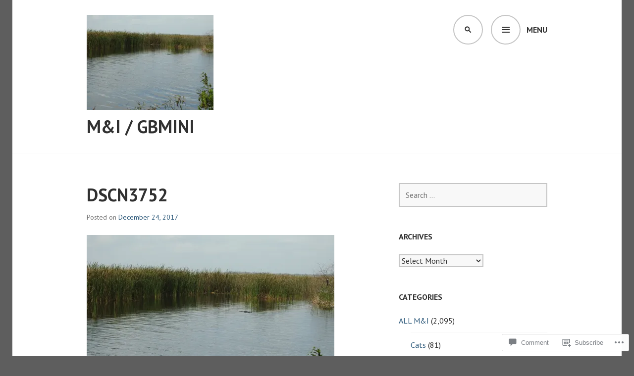

--- FILE ---
content_type: text/html; charset=UTF-8
request_url: https://margaretandian.com/2017/12/24/christmas-eve-gators/dscn3752/
body_size: 22674
content:
<!DOCTYPE html>
<html lang="en">
<head>
<meta charset="UTF-8">
<meta name="viewport" content="width=device-width, initial-scale=1">
<link rel="profile" href="http://gmpg.org/xfn/11">
<link rel="pingback" href="https://margaretandian.com/xmlrpc.php">

<title>DSCN3752 &#8211; M&amp;I / GBMINI</title>
<meta name='robots' content='max-image-preview:large' />

<!-- Async WordPress.com Remote Login -->
<script id="wpcom_remote_login_js">
var wpcom_remote_login_extra_auth = '';
function wpcom_remote_login_remove_dom_node_id( element_id ) {
	var dom_node = document.getElementById( element_id );
	if ( dom_node ) { dom_node.parentNode.removeChild( dom_node ); }
}
function wpcom_remote_login_remove_dom_node_classes( class_name ) {
	var dom_nodes = document.querySelectorAll( '.' + class_name );
	for ( var i = 0; i < dom_nodes.length; i++ ) {
		dom_nodes[ i ].parentNode.removeChild( dom_nodes[ i ] );
	}
}
function wpcom_remote_login_final_cleanup() {
	wpcom_remote_login_remove_dom_node_classes( "wpcom_remote_login_msg" );
	wpcom_remote_login_remove_dom_node_id( "wpcom_remote_login_key" );
	wpcom_remote_login_remove_dom_node_id( "wpcom_remote_login_validate" );
	wpcom_remote_login_remove_dom_node_id( "wpcom_remote_login_js" );
	wpcom_remote_login_remove_dom_node_id( "wpcom_request_access_iframe" );
	wpcom_remote_login_remove_dom_node_id( "wpcom_request_access_styles" );
}

// Watch for messages back from the remote login
window.addEventListener( "message", function( e ) {
	if ( e.origin === "https://r-login.wordpress.com" ) {
		var data = {};
		try {
			data = JSON.parse( e.data );
		} catch( e ) {
			wpcom_remote_login_final_cleanup();
			return;
		}

		if ( data.msg === 'LOGIN' ) {
			// Clean up the login check iframe
			wpcom_remote_login_remove_dom_node_id( "wpcom_remote_login_key" );

			var id_regex = new RegExp( /^[0-9]+$/ );
			var token_regex = new RegExp( /^.*|.*|.*$/ );
			if (
				token_regex.test( data.token )
				&& id_regex.test( data.wpcomid )
			) {
				// We have everything we need to ask for a login
				var script = document.createElement( "script" );
				script.setAttribute( "id", "wpcom_remote_login_validate" );
				script.src = '/remote-login.php?wpcom_remote_login=validate'
					+ '&wpcomid=' + data.wpcomid
					+ '&token=' + encodeURIComponent( data.token )
					+ '&host=' + window.location.protocol
					+ '//' + window.location.hostname
					+ '&postid=36499'
					+ '&is_singular=';
				document.body.appendChild( script );
			}

			return;
		}

		// Safari ITP, not logged in, so redirect
		if ( data.msg === 'LOGIN-REDIRECT' ) {
			window.location = 'https://wordpress.com/log-in?redirect_to=' + window.location.href;
			return;
		}

		// Safari ITP, storage access failed, remove the request
		if ( data.msg === 'LOGIN-REMOVE' ) {
			var css_zap = 'html { -webkit-transition: margin-top 1s; transition: margin-top 1s; } /* 9001 */ html { margin-top: 0 !important; } * html body { margin-top: 0 !important; } @media screen and ( max-width: 782px ) { html { margin-top: 0 !important; } * html body { margin-top: 0 !important; } }';
			var style_zap = document.createElement( 'style' );
			style_zap.type = 'text/css';
			style_zap.appendChild( document.createTextNode( css_zap ) );
			document.body.appendChild( style_zap );

			var e = document.getElementById( 'wpcom_request_access_iframe' );
			e.parentNode.removeChild( e );

			document.cookie = 'wordpress_com_login_access=denied; path=/; max-age=31536000';

			return;
		}

		// Safari ITP
		if ( data.msg === 'REQUEST_ACCESS' ) {
			console.log( 'request access: safari' );

			// Check ITP iframe enable/disable knob
			if ( wpcom_remote_login_extra_auth !== 'safari_itp_iframe' ) {
				return;
			}

			// If we are in a "private window" there is no ITP.
			var private_window = false;
			try {
				var opendb = window.openDatabase( null, null, null, null );
			} catch( e ) {
				private_window = true;
			}

			if ( private_window ) {
				console.log( 'private window' );
				return;
			}

			var iframe = document.createElement( 'iframe' );
			iframe.id = 'wpcom_request_access_iframe';
			iframe.setAttribute( 'scrolling', 'no' );
			iframe.setAttribute( 'sandbox', 'allow-storage-access-by-user-activation allow-scripts allow-same-origin allow-top-navigation-by-user-activation' );
			iframe.src = 'https://r-login.wordpress.com/remote-login.php?wpcom_remote_login=request_access&origin=' + encodeURIComponent( data.origin ) + '&wpcomid=' + encodeURIComponent( data.wpcomid );

			var css = 'html { -webkit-transition: margin-top 1s; transition: margin-top 1s; } /* 9001 */ html { margin-top: 46px !important; } * html body { margin-top: 46px !important; } @media screen and ( max-width: 660px ) { html { margin-top: 71px !important; } * html body { margin-top: 71px !important; } #wpcom_request_access_iframe { display: block; height: 71px !important; } } #wpcom_request_access_iframe { border: 0px; height: 46px; position: fixed; top: 0; left: 0; width: 100%; min-width: 100%; z-index: 99999; background: #23282d; } ';

			var style = document.createElement( 'style' );
			style.type = 'text/css';
			style.id = 'wpcom_request_access_styles';
			style.appendChild( document.createTextNode( css ) );
			document.body.appendChild( style );

			document.body.appendChild( iframe );
		}

		if ( data.msg === 'DONE' ) {
			wpcom_remote_login_final_cleanup();
		}
	}
}, false );

// Inject the remote login iframe after the page has had a chance to load
// more critical resources
window.addEventListener( "DOMContentLoaded", function( e ) {
	var iframe = document.createElement( "iframe" );
	iframe.style.display = "none";
	iframe.setAttribute( "scrolling", "no" );
	iframe.setAttribute( "id", "wpcom_remote_login_key" );
	iframe.src = "https://r-login.wordpress.com/remote-login.php"
		+ "?wpcom_remote_login=key"
		+ "&origin=aHR0cHM6Ly9tYXJnYXJldGFuZGlhbi5jb20%3D"
		+ "&wpcomid=123241444"
		+ "&time=" + Math.floor( Date.now() / 1000 );
	document.body.appendChild( iframe );
}, false );
</script>
<link rel='dns-prefetch' href='//s0.wp.com' />
<link rel='dns-prefetch' href='//widgets.wp.com' />
<link rel='dns-prefetch' href='//fonts-api.wp.com' />
<link rel="alternate" type="application/rss+xml" title="M&amp;I / GBMINI &raquo; Feed" href="https://margaretandian.com/feed/" />
<link rel="alternate" type="application/rss+xml" title="M&amp;I / GBMINI &raquo; Comments Feed" href="https://margaretandian.com/comments/feed/" />
<link rel="alternate" type="application/rss+xml" title="M&amp;I / GBMINI &raquo; DSCN3752 Comments Feed" href="https://margaretandian.com/2017/12/24/christmas-eve-gators/dscn3752/feed/" />
	<script type="text/javascript">
		/* <![CDATA[ */
		function addLoadEvent(func) {
			var oldonload = window.onload;
			if (typeof window.onload != 'function') {
				window.onload = func;
			} else {
				window.onload = function () {
					oldonload();
					func();
				}
			}
		}
		/* ]]> */
	</script>
	<style id='wp-emoji-styles-inline-css'>

	img.wp-smiley, img.emoji {
		display: inline !important;
		border: none !important;
		box-shadow: none !important;
		height: 1em !important;
		width: 1em !important;
		margin: 0 0.07em !important;
		vertical-align: -0.1em !important;
		background: none !important;
		padding: 0 !important;
	}
/*# sourceURL=wp-emoji-styles-inline-css */
</style>
<link crossorigin='anonymous' rel='stylesheet' id='all-css-2-1' href='/wp-content/plugins/gutenberg-core/v22.2.0/build/styles/block-library/style.css?m=1764855221i&cssminify=yes' type='text/css' media='all' />
<style id='wp-block-library-inline-css'>
.has-text-align-justify {
	text-align:justify;
}
.has-text-align-justify{text-align:justify;}

/*# sourceURL=wp-block-library-inline-css */
</style><style id='global-styles-inline-css'>
:root{--wp--preset--aspect-ratio--square: 1;--wp--preset--aspect-ratio--4-3: 4/3;--wp--preset--aspect-ratio--3-4: 3/4;--wp--preset--aspect-ratio--3-2: 3/2;--wp--preset--aspect-ratio--2-3: 2/3;--wp--preset--aspect-ratio--16-9: 16/9;--wp--preset--aspect-ratio--9-16: 9/16;--wp--preset--color--black: #000000;--wp--preset--color--cyan-bluish-gray: #abb8c3;--wp--preset--color--white: #ffffff;--wp--preset--color--pale-pink: #f78da7;--wp--preset--color--vivid-red: #cf2e2e;--wp--preset--color--luminous-vivid-orange: #ff6900;--wp--preset--color--luminous-vivid-amber: #fcb900;--wp--preset--color--light-green-cyan: #7bdcb5;--wp--preset--color--vivid-green-cyan: #00d084;--wp--preset--color--pale-cyan-blue: #8ed1fc;--wp--preset--color--vivid-cyan-blue: #0693e3;--wp--preset--color--vivid-purple: #9b51e0;--wp--preset--gradient--vivid-cyan-blue-to-vivid-purple: linear-gradient(135deg,rgb(6,147,227) 0%,rgb(155,81,224) 100%);--wp--preset--gradient--light-green-cyan-to-vivid-green-cyan: linear-gradient(135deg,rgb(122,220,180) 0%,rgb(0,208,130) 100%);--wp--preset--gradient--luminous-vivid-amber-to-luminous-vivid-orange: linear-gradient(135deg,rgb(252,185,0) 0%,rgb(255,105,0) 100%);--wp--preset--gradient--luminous-vivid-orange-to-vivid-red: linear-gradient(135deg,rgb(255,105,0) 0%,rgb(207,46,46) 100%);--wp--preset--gradient--very-light-gray-to-cyan-bluish-gray: linear-gradient(135deg,rgb(238,238,238) 0%,rgb(169,184,195) 100%);--wp--preset--gradient--cool-to-warm-spectrum: linear-gradient(135deg,rgb(74,234,220) 0%,rgb(151,120,209) 20%,rgb(207,42,186) 40%,rgb(238,44,130) 60%,rgb(251,105,98) 80%,rgb(254,248,76) 100%);--wp--preset--gradient--blush-light-purple: linear-gradient(135deg,rgb(255,206,236) 0%,rgb(152,150,240) 100%);--wp--preset--gradient--blush-bordeaux: linear-gradient(135deg,rgb(254,205,165) 0%,rgb(254,45,45) 50%,rgb(107,0,62) 100%);--wp--preset--gradient--luminous-dusk: linear-gradient(135deg,rgb(255,203,112) 0%,rgb(199,81,192) 50%,rgb(65,88,208) 100%);--wp--preset--gradient--pale-ocean: linear-gradient(135deg,rgb(255,245,203) 0%,rgb(182,227,212) 50%,rgb(51,167,181) 100%);--wp--preset--gradient--electric-grass: linear-gradient(135deg,rgb(202,248,128) 0%,rgb(113,206,126) 100%);--wp--preset--gradient--midnight: linear-gradient(135deg,rgb(2,3,129) 0%,rgb(40,116,252) 100%);--wp--preset--font-size--small: 13px;--wp--preset--font-size--medium: 20px;--wp--preset--font-size--large: 36px;--wp--preset--font-size--x-large: 42px;--wp--preset--font-family--albert-sans: 'Albert Sans', sans-serif;--wp--preset--font-family--alegreya: Alegreya, serif;--wp--preset--font-family--arvo: Arvo, serif;--wp--preset--font-family--bodoni-moda: 'Bodoni Moda', serif;--wp--preset--font-family--bricolage-grotesque: 'Bricolage Grotesque', sans-serif;--wp--preset--font-family--cabin: Cabin, sans-serif;--wp--preset--font-family--chivo: Chivo, sans-serif;--wp--preset--font-family--commissioner: Commissioner, sans-serif;--wp--preset--font-family--cormorant: Cormorant, serif;--wp--preset--font-family--courier-prime: 'Courier Prime', monospace;--wp--preset--font-family--crimson-pro: 'Crimson Pro', serif;--wp--preset--font-family--dm-mono: 'DM Mono', monospace;--wp--preset--font-family--dm-sans: 'DM Sans', sans-serif;--wp--preset--font-family--dm-serif-display: 'DM Serif Display', serif;--wp--preset--font-family--domine: Domine, serif;--wp--preset--font-family--eb-garamond: 'EB Garamond', serif;--wp--preset--font-family--epilogue: Epilogue, sans-serif;--wp--preset--font-family--fahkwang: Fahkwang, sans-serif;--wp--preset--font-family--figtree: Figtree, sans-serif;--wp--preset--font-family--fira-sans: 'Fira Sans', sans-serif;--wp--preset--font-family--fjalla-one: 'Fjalla One', sans-serif;--wp--preset--font-family--fraunces: Fraunces, serif;--wp--preset--font-family--gabarito: Gabarito, system-ui;--wp--preset--font-family--ibm-plex-mono: 'IBM Plex Mono', monospace;--wp--preset--font-family--ibm-plex-sans: 'IBM Plex Sans', sans-serif;--wp--preset--font-family--ibarra-real-nova: 'Ibarra Real Nova', serif;--wp--preset--font-family--instrument-serif: 'Instrument Serif', serif;--wp--preset--font-family--inter: Inter, sans-serif;--wp--preset--font-family--josefin-sans: 'Josefin Sans', sans-serif;--wp--preset--font-family--jost: Jost, sans-serif;--wp--preset--font-family--libre-baskerville: 'Libre Baskerville', serif;--wp--preset--font-family--libre-franklin: 'Libre Franklin', sans-serif;--wp--preset--font-family--literata: Literata, serif;--wp--preset--font-family--lora: Lora, serif;--wp--preset--font-family--merriweather: Merriweather, serif;--wp--preset--font-family--montserrat: Montserrat, sans-serif;--wp--preset--font-family--newsreader: Newsreader, serif;--wp--preset--font-family--noto-sans-mono: 'Noto Sans Mono', sans-serif;--wp--preset--font-family--nunito: Nunito, sans-serif;--wp--preset--font-family--open-sans: 'Open Sans', sans-serif;--wp--preset--font-family--overpass: Overpass, sans-serif;--wp--preset--font-family--pt-serif: 'PT Serif', serif;--wp--preset--font-family--petrona: Petrona, serif;--wp--preset--font-family--piazzolla: Piazzolla, serif;--wp--preset--font-family--playfair-display: 'Playfair Display', serif;--wp--preset--font-family--plus-jakarta-sans: 'Plus Jakarta Sans', sans-serif;--wp--preset--font-family--poppins: Poppins, sans-serif;--wp--preset--font-family--raleway: Raleway, sans-serif;--wp--preset--font-family--roboto: Roboto, sans-serif;--wp--preset--font-family--roboto-slab: 'Roboto Slab', serif;--wp--preset--font-family--rubik: Rubik, sans-serif;--wp--preset--font-family--rufina: Rufina, serif;--wp--preset--font-family--sora: Sora, sans-serif;--wp--preset--font-family--source-sans-3: 'Source Sans 3', sans-serif;--wp--preset--font-family--source-serif-4: 'Source Serif 4', serif;--wp--preset--font-family--space-mono: 'Space Mono', monospace;--wp--preset--font-family--syne: Syne, sans-serif;--wp--preset--font-family--texturina: Texturina, serif;--wp--preset--font-family--urbanist: Urbanist, sans-serif;--wp--preset--font-family--work-sans: 'Work Sans', sans-serif;--wp--preset--spacing--20: 0.44rem;--wp--preset--spacing--30: 0.67rem;--wp--preset--spacing--40: 1rem;--wp--preset--spacing--50: 1.5rem;--wp--preset--spacing--60: 2.25rem;--wp--preset--spacing--70: 3.38rem;--wp--preset--spacing--80: 5.06rem;--wp--preset--shadow--natural: 6px 6px 9px rgba(0, 0, 0, 0.2);--wp--preset--shadow--deep: 12px 12px 50px rgba(0, 0, 0, 0.4);--wp--preset--shadow--sharp: 6px 6px 0px rgba(0, 0, 0, 0.2);--wp--preset--shadow--outlined: 6px 6px 0px -3px rgb(255, 255, 255), 6px 6px rgb(0, 0, 0);--wp--preset--shadow--crisp: 6px 6px 0px rgb(0, 0, 0);}:where(.is-layout-flex){gap: 0.5em;}:where(.is-layout-grid){gap: 0.5em;}body .is-layout-flex{display: flex;}.is-layout-flex{flex-wrap: wrap;align-items: center;}.is-layout-flex > :is(*, div){margin: 0;}body .is-layout-grid{display: grid;}.is-layout-grid > :is(*, div){margin: 0;}:where(.wp-block-columns.is-layout-flex){gap: 2em;}:where(.wp-block-columns.is-layout-grid){gap: 2em;}:where(.wp-block-post-template.is-layout-flex){gap: 1.25em;}:where(.wp-block-post-template.is-layout-grid){gap: 1.25em;}.has-black-color{color: var(--wp--preset--color--black) !important;}.has-cyan-bluish-gray-color{color: var(--wp--preset--color--cyan-bluish-gray) !important;}.has-white-color{color: var(--wp--preset--color--white) !important;}.has-pale-pink-color{color: var(--wp--preset--color--pale-pink) !important;}.has-vivid-red-color{color: var(--wp--preset--color--vivid-red) !important;}.has-luminous-vivid-orange-color{color: var(--wp--preset--color--luminous-vivid-orange) !important;}.has-luminous-vivid-amber-color{color: var(--wp--preset--color--luminous-vivid-amber) !important;}.has-light-green-cyan-color{color: var(--wp--preset--color--light-green-cyan) !important;}.has-vivid-green-cyan-color{color: var(--wp--preset--color--vivid-green-cyan) !important;}.has-pale-cyan-blue-color{color: var(--wp--preset--color--pale-cyan-blue) !important;}.has-vivid-cyan-blue-color{color: var(--wp--preset--color--vivid-cyan-blue) !important;}.has-vivid-purple-color{color: var(--wp--preset--color--vivid-purple) !important;}.has-black-background-color{background-color: var(--wp--preset--color--black) !important;}.has-cyan-bluish-gray-background-color{background-color: var(--wp--preset--color--cyan-bluish-gray) !important;}.has-white-background-color{background-color: var(--wp--preset--color--white) !important;}.has-pale-pink-background-color{background-color: var(--wp--preset--color--pale-pink) !important;}.has-vivid-red-background-color{background-color: var(--wp--preset--color--vivid-red) !important;}.has-luminous-vivid-orange-background-color{background-color: var(--wp--preset--color--luminous-vivid-orange) !important;}.has-luminous-vivid-amber-background-color{background-color: var(--wp--preset--color--luminous-vivid-amber) !important;}.has-light-green-cyan-background-color{background-color: var(--wp--preset--color--light-green-cyan) !important;}.has-vivid-green-cyan-background-color{background-color: var(--wp--preset--color--vivid-green-cyan) !important;}.has-pale-cyan-blue-background-color{background-color: var(--wp--preset--color--pale-cyan-blue) !important;}.has-vivid-cyan-blue-background-color{background-color: var(--wp--preset--color--vivid-cyan-blue) !important;}.has-vivid-purple-background-color{background-color: var(--wp--preset--color--vivid-purple) !important;}.has-black-border-color{border-color: var(--wp--preset--color--black) !important;}.has-cyan-bluish-gray-border-color{border-color: var(--wp--preset--color--cyan-bluish-gray) !important;}.has-white-border-color{border-color: var(--wp--preset--color--white) !important;}.has-pale-pink-border-color{border-color: var(--wp--preset--color--pale-pink) !important;}.has-vivid-red-border-color{border-color: var(--wp--preset--color--vivid-red) !important;}.has-luminous-vivid-orange-border-color{border-color: var(--wp--preset--color--luminous-vivid-orange) !important;}.has-luminous-vivid-amber-border-color{border-color: var(--wp--preset--color--luminous-vivid-amber) !important;}.has-light-green-cyan-border-color{border-color: var(--wp--preset--color--light-green-cyan) !important;}.has-vivid-green-cyan-border-color{border-color: var(--wp--preset--color--vivid-green-cyan) !important;}.has-pale-cyan-blue-border-color{border-color: var(--wp--preset--color--pale-cyan-blue) !important;}.has-vivid-cyan-blue-border-color{border-color: var(--wp--preset--color--vivid-cyan-blue) !important;}.has-vivid-purple-border-color{border-color: var(--wp--preset--color--vivid-purple) !important;}.has-vivid-cyan-blue-to-vivid-purple-gradient-background{background: var(--wp--preset--gradient--vivid-cyan-blue-to-vivid-purple) !important;}.has-light-green-cyan-to-vivid-green-cyan-gradient-background{background: var(--wp--preset--gradient--light-green-cyan-to-vivid-green-cyan) !important;}.has-luminous-vivid-amber-to-luminous-vivid-orange-gradient-background{background: var(--wp--preset--gradient--luminous-vivid-amber-to-luminous-vivid-orange) !important;}.has-luminous-vivid-orange-to-vivid-red-gradient-background{background: var(--wp--preset--gradient--luminous-vivid-orange-to-vivid-red) !important;}.has-very-light-gray-to-cyan-bluish-gray-gradient-background{background: var(--wp--preset--gradient--very-light-gray-to-cyan-bluish-gray) !important;}.has-cool-to-warm-spectrum-gradient-background{background: var(--wp--preset--gradient--cool-to-warm-spectrum) !important;}.has-blush-light-purple-gradient-background{background: var(--wp--preset--gradient--blush-light-purple) !important;}.has-blush-bordeaux-gradient-background{background: var(--wp--preset--gradient--blush-bordeaux) !important;}.has-luminous-dusk-gradient-background{background: var(--wp--preset--gradient--luminous-dusk) !important;}.has-pale-ocean-gradient-background{background: var(--wp--preset--gradient--pale-ocean) !important;}.has-electric-grass-gradient-background{background: var(--wp--preset--gradient--electric-grass) !important;}.has-midnight-gradient-background{background: var(--wp--preset--gradient--midnight) !important;}.has-small-font-size{font-size: var(--wp--preset--font-size--small) !important;}.has-medium-font-size{font-size: var(--wp--preset--font-size--medium) !important;}.has-large-font-size{font-size: var(--wp--preset--font-size--large) !important;}.has-x-large-font-size{font-size: var(--wp--preset--font-size--x-large) !important;}.has-albert-sans-font-family{font-family: var(--wp--preset--font-family--albert-sans) !important;}.has-alegreya-font-family{font-family: var(--wp--preset--font-family--alegreya) !important;}.has-arvo-font-family{font-family: var(--wp--preset--font-family--arvo) !important;}.has-bodoni-moda-font-family{font-family: var(--wp--preset--font-family--bodoni-moda) !important;}.has-bricolage-grotesque-font-family{font-family: var(--wp--preset--font-family--bricolage-grotesque) !important;}.has-cabin-font-family{font-family: var(--wp--preset--font-family--cabin) !important;}.has-chivo-font-family{font-family: var(--wp--preset--font-family--chivo) !important;}.has-commissioner-font-family{font-family: var(--wp--preset--font-family--commissioner) !important;}.has-cormorant-font-family{font-family: var(--wp--preset--font-family--cormorant) !important;}.has-courier-prime-font-family{font-family: var(--wp--preset--font-family--courier-prime) !important;}.has-crimson-pro-font-family{font-family: var(--wp--preset--font-family--crimson-pro) !important;}.has-dm-mono-font-family{font-family: var(--wp--preset--font-family--dm-mono) !important;}.has-dm-sans-font-family{font-family: var(--wp--preset--font-family--dm-sans) !important;}.has-dm-serif-display-font-family{font-family: var(--wp--preset--font-family--dm-serif-display) !important;}.has-domine-font-family{font-family: var(--wp--preset--font-family--domine) !important;}.has-eb-garamond-font-family{font-family: var(--wp--preset--font-family--eb-garamond) !important;}.has-epilogue-font-family{font-family: var(--wp--preset--font-family--epilogue) !important;}.has-fahkwang-font-family{font-family: var(--wp--preset--font-family--fahkwang) !important;}.has-figtree-font-family{font-family: var(--wp--preset--font-family--figtree) !important;}.has-fira-sans-font-family{font-family: var(--wp--preset--font-family--fira-sans) !important;}.has-fjalla-one-font-family{font-family: var(--wp--preset--font-family--fjalla-one) !important;}.has-fraunces-font-family{font-family: var(--wp--preset--font-family--fraunces) !important;}.has-gabarito-font-family{font-family: var(--wp--preset--font-family--gabarito) !important;}.has-ibm-plex-mono-font-family{font-family: var(--wp--preset--font-family--ibm-plex-mono) !important;}.has-ibm-plex-sans-font-family{font-family: var(--wp--preset--font-family--ibm-plex-sans) !important;}.has-ibarra-real-nova-font-family{font-family: var(--wp--preset--font-family--ibarra-real-nova) !important;}.has-instrument-serif-font-family{font-family: var(--wp--preset--font-family--instrument-serif) !important;}.has-inter-font-family{font-family: var(--wp--preset--font-family--inter) !important;}.has-josefin-sans-font-family{font-family: var(--wp--preset--font-family--josefin-sans) !important;}.has-jost-font-family{font-family: var(--wp--preset--font-family--jost) !important;}.has-libre-baskerville-font-family{font-family: var(--wp--preset--font-family--libre-baskerville) !important;}.has-libre-franklin-font-family{font-family: var(--wp--preset--font-family--libre-franklin) !important;}.has-literata-font-family{font-family: var(--wp--preset--font-family--literata) !important;}.has-lora-font-family{font-family: var(--wp--preset--font-family--lora) !important;}.has-merriweather-font-family{font-family: var(--wp--preset--font-family--merriweather) !important;}.has-montserrat-font-family{font-family: var(--wp--preset--font-family--montserrat) !important;}.has-newsreader-font-family{font-family: var(--wp--preset--font-family--newsreader) !important;}.has-noto-sans-mono-font-family{font-family: var(--wp--preset--font-family--noto-sans-mono) !important;}.has-nunito-font-family{font-family: var(--wp--preset--font-family--nunito) !important;}.has-open-sans-font-family{font-family: var(--wp--preset--font-family--open-sans) !important;}.has-overpass-font-family{font-family: var(--wp--preset--font-family--overpass) !important;}.has-pt-serif-font-family{font-family: var(--wp--preset--font-family--pt-serif) !important;}.has-petrona-font-family{font-family: var(--wp--preset--font-family--petrona) !important;}.has-piazzolla-font-family{font-family: var(--wp--preset--font-family--piazzolla) !important;}.has-playfair-display-font-family{font-family: var(--wp--preset--font-family--playfair-display) !important;}.has-plus-jakarta-sans-font-family{font-family: var(--wp--preset--font-family--plus-jakarta-sans) !important;}.has-poppins-font-family{font-family: var(--wp--preset--font-family--poppins) !important;}.has-raleway-font-family{font-family: var(--wp--preset--font-family--raleway) !important;}.has-roboto-font-family{font-family: var(--wp--preset--font-family--roboto) !important;}.has-roboto-slab-font-family{font-family: var(--wp--preset--font-family--roboto-slab) !important;}.has-rubik-font-family{font-family: var(--wp--preset--font-family--rubik) !important;}.has-rufina-font-family{font-family: var(--wp--preset--font-family--rufina) !important;}.has-sora-font-family{font-family: var(--wp--preset--font-family--sora) !important;}.has-source-sans-3-font-family{font-family: var(--wp--preset--font-family--source-sans-3) !important;}.has-source-serif-4-font-family{font-family: var(--wp--preset--font-family--source-serif-4) !important;}.has-space-mono-font-family{font-family: var(--wp--preset--font-family--space-mono) !important;}.has-syne-font-family{font-family: var(--wp--preset--font-family--syne) !important;}.has-texturina-font-family{font-family: var(--wp--preset--font-family--texturina) !important;}.has-urbanist-font-family{font-family: var(--wp--preset--font-family--urbanist) !important;}.has-work-sans-font-family{font-family: var(--wp--preset--font-family--work-sans) !important;}
/*# sourceURL=global-styles-inline-css */
</style>

<style id='classic-theme-styles-inline-css'>
/*! This file is auto-generated */
.wp-block-button__link{color:#fff;background-color:#32373c;border-radius:9999px;box-shadow:none;text-decoration:none;padding:calc(.667em + 2px) calc(1.333em + 2px);font-size:1.125em}.wp-block-file__button{background:#32373c;color:#fff;text-decoration:none}
/*# sourceURL=/wp-includes/css/classic-themes.min.css */
</style>
<link crossorigin='anonymous' rel='stylesheet' id='all-css-4-1' href='/_static/??-eJx9j9sOwjAIhl/ISjTzdGF8FNMD0c7RNYVuPr4sy27U7IbADx8/wJiN75NgEqBqclcfMTH4vqDqlK2AThCGaLFD0rGtZ97Af2yM4YGiOC+5EXyvI1ltjHO5ILPRSLGSkad68RrXomTrX0alecXcAK5p6d0HTKEvYKv0ZEWi/6GAiwdXYxdgwOLUWcXpS/6up1tudN2djud9c2maQ/sBK5V29A==&cssminify=yes' type='text/css' media='all' />
<link rel='stylesheet' id='verbum-gutenberg-css-css' href='https://widgets.wp.com/verbum-block-editor/block-editor.css?ver=1738686361' media='all' />
<link rel='stylesheet' id='edin-pt-sans-css' href='https://fonts-api.wp.com/css?family=PT+Sans%3A400%2C700%2C400italic%2C700italic&#038;subset=latin%2Clatin-ext' media='all' />
<link rel='stylesheet' id='edin-pt-serif-css' href='https://fonts-api.wp.com/css?family=PT+Serif%3A400%2C700%2C400italic%2C700italic&#038;subset=latin%2Clatin-ext' media='all' />
<link rel='stylesheet' id='edin-pt-mono-css' href='https://fonts-api.wp.com/css?family=PT+Mono&#038;subset=latin%2Clatin-ext' media='all' />
<link crossorigin='anonymous' rel='stylesheet' id='all-css-12-1' href='/_static/??-eJyFjkkOwjAMRS9EsBhKxQJxFNQGN6QkThQ7qrg9acWiDCq7/633bMMQlQ4kSAJyQ48MMbeAV0vQlfmUCrDWzCuYwT6r6LKxxNCjxEbfXx04E1yKBAYJky0C/45fOz8fYHk4/EuNpyZSDVEHv/RpwtYFU6KBQs3qkmQwKBd0IzbQW1Gda2wa1bM/bepqt62Ph33VPwG+N379&cssminify=yes' type='text/css' media='all' />
<style id='edin-style-inline-css'>
.tags-links, .byline { clip: rect(1px, 1px, 1px, 1px); height: 1px; position: absolute; overflow: hidden; width: 1px; }
/*# sourceURL=edin-style-inline-css */
</style>
<link crossorigin='anonymous' rel='stylesheet' id='print-css-13-1' href='/wp-content/mu-plugins/global-print/global-print.css?m=1465851035i&cssminify=yes' type='text/css' media='print' />
<style id='jetpack-global-styles-frontend-style-inline-css'>
:root { --font-headings: unset; --font-base: unset; --font-headings-default: -apple-system,BlinkMacSystemFont,"Segoe UI",Roboto,Oxygen-Sans,Ubuntu,Cantarell,"Helvetica Neue",sans-serif; --font-base-default: -apple-system,BlinkMacSystemFont,"Segoe UI",Roboto,Oxygen-Sans,Ubuntu,Cantarell,"Helvetica Neue",sans-serif;}
/*# sourceURL=jetpack-global-styles-frontend-style-inline-css */
</style>
<link crossorigin='anonymous' rel='stylesheet' id='all-css-16-1' href='/wp-content/themes/h4/global.css?m=1420737423i&cssminify=yes' type='text/css' media='all' />
<script type="text/javascript" id="wpcom-actionbar-placeholder-js-extra">
/* <![CDATA[ */
var actionbardata = {"siteID":"123241444","postID":"36499","siteURL":"https://margaretandian.com","xhrURL":"https://margaretandian.com/wp-admin/admin-ajax.php","nonce":"9977ddb814","isLoggedIn":"","statusMessage":"","subsEmailDefault":"instantly","proxyScriptUrl":"https://s0.wp.com/wp-content/js/wpcom-proxy-request.js?m=1513050504i&amp;ver=20211021","shortlink":"https://wp.me/a8l6Je-9uH","i18n":{"followedText":"New posts from this site will now appear in your \u003Ca href=\"https://wordpress.com/reader\"\u003EReader\u003C/a\u003E","foldBar":"Collapse this bar","unfoldBar":"Expand this bar","shortLinkCopied":"Shortlink copied to clipboard."}};
//# sourceURL=wpcom-actionbar-placeholder-js-extra
/* ]]> */
</script>
<script type="text/javascript" id="jetpack-mu-wpcom-settings-js-before">
/* <![CDATA[ */
var JETPACK_MU_WPCOM_SETTINGS = {"assetsUrl":"https://s0.wp.com/wp-content/mu-plugins/jetpack-mu-wpcom-plugin/sun/jetpack_vendor/automattic/jetpack-mu-wpcom/src/build/"};
//# sourceURL=jetpack-mu-wpcom-settings-js-before
/* ]]> */
</script>
<script crossorigin='anonymous' type='text/javascript'  src='/_static/??-eJzTLy/QTc7PK0nNK9HPKtYvyinRLSjKr6jUyyrW0QfKZeYl55SmpBaDJLMKS1OLKqGUXm5mHkFFurmZ6UWJJalQxfa5tobmRgamxgZmFpZZACbyLJI='></script>
<script type="text/javascript" id="rlt-proxy-js-after">
/* <![CDATA[ */
	rltInitialize( {"token":null,"iframeOrigins":["https:\/\/widgets.wp.com"]} );
//# sourceURL=rlt-proxy-js-after
/* ]]> */
</script>
<link rel="EditURI" type="application/rsd+xml" title="RSD" href="https://iancull.wordpress.com/xmlrpc.php?rsd" />
<meta name="generator" content="WordPress.com" />
<link rel="canonical" href="https://margaretandian.com/2017/12/24/christmas-eve-gators/dscn3752/" />
<link rel='shortlink' href='https://wp.me/a8l6Je-9uH' />
<link rel="alternate" type="application/json+oembed" href="https://public-api.wordpress.com/oembed/?format=json&amp;url=https%3A%2F%2Fmargaretandian.com%2F2017%2F12%2F24%2Fchristmas-eve-gators%2Fdscn3752%2F&amp;for=wpcom-auto-discovery" /><link rel="alternate" type="application/xml+oembed" href="https://public-api.wordpress.com/oembed/?format=xml&amp;url=https%3A%2F%2Fmargaretandian.com%2F2017%2F12%2F24%2Fchristmas-eve-gators%2Fdscn3752%2F&amp;for=wpcom-auto-discovery" />
<!-- Jetpack Open Graph Tags -->
<meta property="og:type" content="article" />
<meta property="og:title" content="DSCN3752" />
<meta property="og:url" content="https://margaretandian.com/2017/12/24/christmas-eve-gators/dscn3752/" />
<meta property="og:description" content="Visit the post for more." />
<meta property="article:published_time" content="2017-12-24T22:47:15+00:00" />
<meta property="article:modified_time" content="2017-12-24T22:47:15+00:00" />
<meta property="og:site_name" content="M&amp;I / GBMINI" />
<meta property="og:image" content="https://margaretandian.com/wp-content/uploads/2017/12/dscn3752.jpg" />
<meta property="og:image:alt" content="" />
<meta property="og:locale" content="en_US" />
<meta property="article:publisher" content="https://www.facebook.com/WordPresscom" />
<meta name="twitter:text:title" content="DSCN3752" />
<meta name="twitter:image" content="https://i0.wp.com/margaretandian.com/wp-content/uploads/2017/12/dscn3752.jpg?fit=1200%2C900&#038;ssl=1&#038;w=640" />
<meta name="twitter:card" content="summary_large_image" />
<meta name="twitter:description" content="Visit the post for more." />

<!-- End Jetpack Open Graph Tags -->
<link rel="search" type="application/opensearchdescription+xml" href="https://margaretandian.com/osd.xml" title="M&#38;I / GBMINI" />
<link rel="search" type="application/opensearchdescription+xml" href="https://s1.wp.com/opensearch.xml" title="WordPress.com" />
<meta name="theme-color" content="#5e5e5e" />
<meta name="description" content="Margaret &amp; Ian&#039;s life together, including Ian&#039;s MINIs!" />
<style type="text/css" id="custom-background-css">
body.custom-background { background-color: #5e5e5e; }
</style>
	<style type="text/css" id="custom-colors-css">	.hero a.button-minimal {
		border-color: #fff !important;
	}
	#comments #respond .form-submit input#comment-submit,
	.widget_flickr #flickr_badge_uber_wrapper td a:last-child {
		background: #c5c5c5 !important;
		border-color: #c5c5c5 !important;
	}
	@media screen and (min-width: 1020px) {
		body.small-screen.navigation-classic .primary-navigation .menu-primary > ul > li.current-menu-item:before,
		body.small-screen.navigation-classic .primary-navigation .menu-primary > ul > li.current_page_item:before,
		body.small-screen.navigation-classic .primary-navigation .menu-item-has-children:hover:before,
		body.small-screen.navigation-classic .primary-navigation ul ul .menu-item-has-children:before {
			color: #fff;
		}
		body.large-screen.navigation-classic .primary-navigation ul ul ul:before {
			border-bottom-color: transparent;
		}
	}
	@media screen and (min-width: 1230px) {
		body.small-screen .menu-toggle.open,
		body.small-screen .menu-toggle.open:before,
		body.small-screen .menu-toggle.open:focus,
		body.small-screen .menu-toggle.open:focus:before {
			color: #fff;
		}
		body.small-screen .menu-toggle.open:before,
		body.small-screen .menu-toggle.open:focus:before {
			border-color: #fff;
		}
		body.small-screen .menu-toggle.open:before {
			background: transparent;
		}
		body.small-screen .menu-toggle.open:hover,
		body.small-screen .menu-toggle.open:active,
		body.small-screen .menu-toggle.open:hover:before,
		body.small-screen .menu-toggle.open:active:before {
			color: rgba(255, 255, 255, 0.5);
		}
		body.small-screen .menu-toggle.open:hover:before,
		body.small-screen .menu-toggle.open:active:before {
			border-color: rgba(255, 255, 255, 0.5);
		}
	}
body { background-color: #5e5e5e;}
mark,
		ins,
		button,
		input[type="button"],
		input[type="reset"],
		input[type="submit"],
		a.button,
		a.button:visited,
		a.button-minimal:hover,
		a.button-minimal:focus,
		a.button-minimal:active,
		body:not(.small-screen) .menu-toggle.open:before,
		body:not(.small-screen) .search-toggle.open:before,
		.navigation-wrapper,
		.search-wrapper,
		.widget_nav_menu .dropdown-toggle:hover,
		.hero.with-featured-image,
		body[class*="front-page"] .hero,
		#infinite-handle span,
		.large-screen.navigation-classic .primary-navigation .menu-primary > ul > li:hover,
		.large-screen.navigation-classic .primary-navigation .menu-primary > ul > li.current-menu-item > a,
		.large-screen.navigation-classic .primary-navigation .menu-primary > ul > li.current_page_item > a,
		.large-screen.navigation-classic .primary-navigation .menu-primary > ul > li > a:hover,
		.large-screen.navigation-classic .primary-navigation .menu-primary > ul > li > a:focus,
		.large-screen.navigation-classic .primary-navigation .menu-primary > ul > li > a:active,
		.large-screen.navigation-classic .primary-navigation ul ul li,
		.widget_akismet_widget .a-stats a { background-color: #2D597A;}
a,
		a.button-minimal,
		a.button-minimal:visited,
		.menu-toggle:focus,
		.search-toggle:focus,
		.primary-navigation .dropdown-toggle:hover,
		.footer-navigation a:hover,
		.footer-navigation a:focus,
		.footer-navigation a:active,
		.screen-reader-text:hover,
		.screen-reader-text:focus,
		.screen-reader-text:active,
		.site-footer a:hover,
		.site-footer a:focus,
		.site-footer a:active,
		.format-link .entry-title a:hover:after,
		.format-link .entry-title a:focus:after,
		.format-link .entry-title a:active:after,
		.entry-title a:hover,
		.entry-title a:focus,
		.entry-title a:active,
		.featured-page .entry-title a:hover,
		.featured-page .entry-title a:focus,
		.featured-page .entry-title a:active,
		.grid .entry-title a:hover,
		.grid .entry-title a:focus,
		.grid .entry-title a:active,
		#infinite-footer .blog-credits a:hover,
		#infinite-footer .blog-credits a:focus,
		#infinite-footer .blog-credits a:active,
		#infinite-footer .blog-info a:hover,
		#infinite-footer .blog-info a:focus,
		#infinite-footer .blog-info a:active,
		.small-screen .menu-toggle:hover:before,
		.small-screen .menu-toggle:active:before,
		.small-screen .menu-toggle.open:before,
		.small-screen .menu-toggle.open,
		.medium-screen .menu-toggle:hover,
		.medium-screen .menu-toggle:active,
		.small-screen .search-toggle:hover:before,
		.small-screen .search-toggle:active:before,
		.small-screen .search-toggle.open:before,
		.small-screen .search-toggle.open,
		.medium-screen .search-toggle:hover,
		.medium-screen .search-toggle:active,
		.large-screen.navigation-classic .primary-navigation .menu-item-has-children:before,
		.large-screen.navigation-classic .secondary-navigation a:hover,
		.large-screen.navigation-classic .secondary-navigation a:focus,
		.large-screen.navigation-classic .secondary-navigation a:active,
		.widget_goodreads div[class^="gr_custom_each_container"] a:hover,
		.widget_goodreads div[class^="gr_custom_each_container"] a:focus,
		.widget_goodreads div[class^="gr_custom_each_container"] a:active,
		.testimonial-entry-title a:hover,
		.testimonial-entry-title a:focus,
		.testimonial-entry-title a:active { color: #2D597A;}
button,
		input[type="button"],
		input[type="reset"],
		input[type="submit"],
		input[type="text"]:focus,
		input[type="email"]:focus,
		input[type="url"]:focus,
		input[type="password"]:focus,
		input[type="search"]:focus,
		textarea:focus,
		a.button,
		a.button-minimal,
		a.button:visited,
		a.button-minimal:visited,
		a.button-minimal:hover,
		a.button-minimal:focus,
		a.button-minimal:active,
		#infinite-handle span,
		.small-screen .menu-toggle:hover:before,
		.small-screen .menu-toggle:active:before,
		.small-screen .menu-toggle.open:before,
		.small-screen .search-toggle:hover:before,
		.small-screen .search-toggle:active:before,
		.small-screen .search-toggle.open:before,
		#comments #respond #comment-form-comment.active,
		#comments #respond .comment-form-fields div.comment-form-input.active,
		.widget_akismet_widget .a-stats a { border-color: #2D597A;}
.search-wrapper .search-field { border-color: #619AC6;}
.large-screen.navigation-classic .primary-navigation ul ul ul:before,
		.rtl blockquote,
		body.rtl .hentry .wpcom-reblog-snapshot .reblogger-note-content blockquote { border-right-color: #2D597A;}
.footer-navigation a:hover,
		.footer-navigation a:focus,
		.footer-navigation a:active,
		.large-screen.navigation-classic .primary-navigation ul ul:before,
		.large-screen.navigation-classic .primary-navigation ul ul li:last-of-type,
		.large-screen.navigation-classic .secondary-navigation a:hover,
		.large-screen.navigation-classic .secondary-navigation a:focus,
		.large-screen.navigation-classic .secondary-navigation a:active { border-bottom-color: #2D597A;}
blockquote,
		body .hentry .wpcom-reblog-snapshot .reblogger-note-content blockquote { border-left-color: #2D597A;}
</style>
<link rel="icon" href="https://margaretandian.com/wp-content/uploads/2017/02/mandiicon.jpg?w=32" sizes="32x32" />
<link rel="icon" href="https://margaretandian.com/wp-content/uploads/2017/02/mandiicon.jpg?w=192" sizes="192x192" />
<link rel="apple-touch-icon" href="https://margaretandian.com/wp-content/uploads/2017/02/mandiicon.jpg?w=180" />
<meta name="msapplication-TileImage" content="https://margaretandian.com/wp-content/uploads/2017/02/mandiicon.jpg?w=270" />
<!-- Jetpack Google Analytics -->
			<script type='text/javascript'>
				var _gaq = _gaq || [];
				_gaq.push(['_setAccount', 'UA-4671715-3']);
_gaq.push(['_trackPageview']);
				(function() {
					var ga = document.createElement('script'); ga.type = 'text/javascript'; ga.async = true;
					ga.src = ('https:' === document.location.protocol ? 'https://ssl' : 'http://www') + '.google-analytics.com/ga.js';
					var s = document.getElementsByTagName('script')[0]; s.parentNode.insertBefore(ga, s);
				})();
			</script>
			<!-- End Jetpack Google Analytics -->
</head>

<body class="attachment wp-singular attachment-template-default single single-attachment postid-36499 attachmentid-36499 attachment-jpeg custom-background wp-theme-pubedin customizer-styles-applied has-custom-background has-header-search navigation-default sidebar-right no-image-filter jetpack-reblog-enabled tags-hidden author-hidden custom-colors">
<div id="page" class="hfeed site">
	<a class="skip-link screen-reader-text" href="#content">Skip to content</a>

	
	<header id="masthead" class="site-header" role="banner">
		
				<div class="search-wrapper">
			<form role="search" method="get" class="search-form" action="https://margaretandian.com/">
				<label>
					<span class="screen-reader-text">Search for:</span>
					<input type="search" class="search-field" placeholder="Search &hellip;" value="" name="s" />
				</label>
				<input type="submit" class="search-submit" value="Search" />
			</form>		</div><!-- .search-wrapper -->
		
		<div class="header-wrapper clear">
			<div class="site-branding">
				<a href="https://margaretandian.com/" class="site-logo-link" rel="home" itemprop="url"><img width="256" height="192" src="https://margaretandian.com/wp-content/uploads/2017/12/dscn3752.jpg?w=256" class="site-logo attachment-edin-logo" alt="" decoding="async" data-size="edin-logo" itemprop="logo" data-attachment-id="36499" data-permalink="https://margaretandian.com/2017/12/24/christmas-eve-gators/dscn3752/" data-orig-file="https://margaretandian.com/wp-content/uploads/2017/12/dscn3752.jpg" data-orig-size="1500,1125" data-comments-opened="1" data-image-meta="{&quot;aperture&quot;:&quot;4&quot;,&quot;credit&quot;:&quot;&quot;,&quot;camera&quot;:&quot;COOLPIX P900&quot;,&quot;caption&quot;:&quot;&quot;,&quot;created_timestamp&quot;:&quot;1514120648&quot;,&quot;copyright&quot;:&quot;&quot;,&quot;focal_length&quot;:&quot;20.5&quot;,&quot;iso&quot;:&quot;100&quot;,&quot;shutter_speed&quot;:&quot;0.001&quot;,&quot;title&quot;:&quot;&quot;,&quot;orientation&quot;:&quot;1&quot;}" data-image-title="DSCN3752" data-image-description="" data-image-caption="" data-medium-file="https://margaretandian.com/wp-content/uploads/2017/12/dscn3752.jpg?w=500" data-large-file="https://margaretandian.com/wp-content/uploads/2017/12/dscn3752.jpg?w=648" /></a>						<p class="site-title"><a href="https://margaretandian.com/" rel="home">M&amp;I / GBMINI</a></p>
											<p class="site-description">Margaret &amp; Ian&#039;s life together, including Ian&#039;s MINIs!</p>
								</div><!-- .site-branding -->

							<div id="site-navigation" class="header-navigation">
					<button class="menu-toggle" aria-expanded="false">Menu</button>
					<div class="navigation-wrapper clear">
																			<nav class="primary-navigation" role="navigation">
								<div class="menu-primary"><ul id="menu-primary" class="clear"><li id="menu-item-8" class="menu-item menu-item-type-custom menu-item-object-custom menu-item-8"><a href="/">Home</a></li>
<li id="menu-item-23411" class="menu-item menu-item-type-taxonomy menu-item-object-category menu-item-23411"><a href="https://margaretandian.com/category/allmandi/">M&amp;I</a></li>
<li id="menu-item-23409" class="menu-item menu-item-type-taxonomy menu-item-object-category menu-item-23409"><a href="https://margaretandian.com/category/allgbmini/">GBMINI</a></li>
<li id="menu-item-34364" class="menu-item menu-item-type-post_type menu-item-object-page menu-item-34364"><a href="https://margaretandian.com/about/">About</a></li>
<li id="menu-item-23408" class="menu-item menu-item-type-post_type menu-item-object-page menu-item-23408"><a href="https://margaretandian.com/contact/">Contact</a></li>
<li id="menu-item-23410" class="menu-item menu-item-type-custom menu-item-object-custom menu-item-23410"><a href="/wp-admin/">Admin</a></li>
</ul></div>							</nav><!-- .primary-navigation -->
											</div><!-- .navigation-wrapper -->
				</div><!-- #site-navigation -->
			
							<div id="site-search" class="header-search">
					<button class="search-toggle" aria-expanded="false"><span class="screen-reader-text">Search</span></button>
				</div><!-- #site-search -->
					</div><!-- .header-wrapper -->
	</header><!-- #masthead -->

	<div id="content" class="site-content">

	<div class="content-wrapper clear">

		<div id="primary" class="content-area">
			<main id="main" class="site-main" role="main">

				
					
<article id="post-36499" class="post-36499 attachment type-attachment status-inherit hentry">
	<header class="entry-header">
		<h1 class="entry-title">DSCN3752</h1>
		<div class="entry-meta">
			<span class="posted-on">Posted on <a href="https://margaretandian.com/2017/12/24/christmas-eve-gators/dscn3752/" rel="bookmark"><time class="entry-date published" datetime="2017-12-24T17:47:15-05:00">December 24, 2017</time></a></span><span class="byline"> by <span class="author vcard"><a class="url fn n" href="https://margaretandian.com/author/iancull/">Ian C.</a></span></span>		</div><!-- .entry-meta -->
	</header><!-- .entry-header -->

	
	<div class="entry-content">
		<p class="attachment"><a href='https://margaretandian.com/wp-content/uploads/2017/12/dscn3752.jpg'><img width="500" height="375" src="https://margaretandian.com/wp-content/uploads/2017/12/dscn3752.jpg?w=500" class="attachment-medium size-medium" alt="" decoding="async" srcset="https://margaretandian.com/wp-content/uploads/2017/12/dscn3752.jpg?w=500 500w, https://margaretandian.com/wp-content/uploads/2017/12/dscn3752.jpg?w=1000 1000w, https://margaretandian.com/wp-content/uploads/2017/12/dscn3752.jpg?w=150 150w, https://margaretandian.com/wp-content/uploads/2017/12/dscn3752.jpg?w=768 768w" sizes="(max-width: 500px) 100vw, 500px" data-attachment-id="36499" data-permalink="https://margaretandian.com/2017/12/24/christmas-eve-gators/dscn3752/" data-orig-file="https://margaretandian.com/wp-content/uploads/2017/12/dscn3752.jpg" data-orig-size="1500,1125" data-comments-opened="1" data-image-meta="{&quot;aperture&quot;:&quot;4&quot;,&quot;credit&quot;:&quot;&quot;,&quot;camera&quot;:&quot;COOLPIX P900&quot;,&quot;caption&quot;:&quot;&quot;,&quot;created_timestamp&quot;:&quot;1514120648&quot;,&quot;copyright&quot;:&quot;&quot;,&quot;focal_length&quot;:&quot;20.5&quot;,&quot;iso&quot;:&quot;100&quot;,&quot;shutter_speed&quot;:&quot;0.001&quot;,&quot;title&quot;:&quot;&quot;,&quot;orientation&quot;:&quot;1&quot;}" data-image-title="DSCN3752" data-image-description="" data-image-caption="" data-medium-file="https://margaretandian.com/wp-content/uploads/2017/12/dscn3752.jpg?w=500" data-large-file="https://margaretandian.com/wp-content/uploads/2017/12/dscn3752.jpg?w=648" /></a></p>
	</div><!-- .entry-content -->

	<footer class="entry-footer">
		<span class="comments-link"><a href="https://margaretandian.com/2017/12/24/christmas-eve-gators/dscn3752/#respond">Leave a comment</a></span>	</footer><!-- .entry-footer -->
</article><!-- #post-## -->

						<nav class="navigation post-navigation" role="navigation">
		<h2 class="screen-reader-text">Post navigation</h2>
		<div class="nav-links">
			<div class="nav-previous"><a href="https://margaretandian.com/2017/12/24/christmas-eve-gators/" rel="prev"><span class="meta-nav">&larr;</span> Christmas Eve &#8216;Gators</a></div>		</div><!-- .nav-links -->
	</nav><!-- .navigation -->
	
					
<div id="comments" class="comments-area">

	
	
	
		<div id="respond" class="comment-respond">
		<h3 id="reply-title" class="comment-reply-title">Leave a comment</h3><form action="https://margaretandian.com/wp-comments-post.php" method="post" id="commentform" class="comment-form">


<div class="comment-form__verbum transparent"></div><div class="verbum-form-meta"><input type='hidden' name='comment_post_ID' value='36499' id='comment_post_ID' />
<input type='hidden' name='comment_parent' id='comment_parent' value='0' />

			<input type="hidden" name="highlander_comment_nonce" id="highlander_comment_nonce" value="28b8b26d14" />
			<input type="hidden" name="verbum_show_subscription_modal" value="" /></div><p style="display: none;"><input type="hidden" id="akismet_comment_nonce" name="akismet_comment_nonce" value="99f82baefc" /></p><p style="display: none !important;" class="akismet-fields-container" data-prefix="ak_"><label>&#916;<textarea name="ak_hp_textarea" cols="45" rows="8" maxlength="100"></textarea></label><input type="hidden" id="ak_js_1" name="ak_js" value="209"/><script type="text/javascript">
/* <![CDATA[ */
document.getElementById( "ak_js_1" ).setAttribute( "value", ( new Date() ).getTime() );
/* ]]> */
</script>
</p></form>	</div><!-- #respond -->
	
</div><!-- #comments -->

				
			</main><!-- #main -->
		</div><!-- #primary -->


		<div id="secondary" class="widget-area" role="complementary">
				<aside id="search-7" class="widget widget_search"><form role="search" method="get" class="search-form" action="https://margaretandian.com/">
				<label>
					<span class="screen-reader-text">Search for:</span>
					<input type="search" class="search-field" placeholder="Search &hellip;" value="" name="s" />
				</label>
				<input type="submit" class="search-submit" value="Search" />
			</form></aside><aside id="archives-7" class="widget widget_archive"><h2 class="widget-title">Archives</h2>		<label class="screen-reader-text" for="archives-dropdown-7">Archives</label>
		<select id="archives-dropdown-7" name="archive-dropdown">
			
			<option value="">Select Month</option>
				<option value='https://margaretandian.com/2026/01/'> January 2026 &nbsp;(1)</option>
	<option value='https://margaretandian.com/2025/12/'> December 2025 &nbsp;(7)</option>
	<option value='https://margaretandian.com/2025/11/'> November 2025 &nbsp;(9)</option>
	<option value='https://margaretandian.com/2025/10/'> October 2025 &nbsp;(5)</option>
	<option value='https://margaretandian.com/2025/09/'> September 2025 &nbsp;(8)</option>
	<option value='https://margaretandian.com/2025/08/'> August 2025 &nbsp;(9)</option>
	<option value='https://margaretandian.com/2025/07/'> July 2025 &nbsp;(6)</option>
	<option value='https://margaretandian.com/2025/06/'> June 2025 &nbsp;(14)</option>
	<option value='https://margaretandian.com/2025/05/'> May 2025 &nbsp;(4)</option>
	<option value='https://margaretandian.com/2025/04/'> April 2025 &nbsp;(6)</option>
	<option value='https://margaretandian.com/2025/03/'> March 2025 &nbsp;(4)</option>
	<option value='https://margaretandian.com/2025/02/'> February 2025 &nbsp;(3)</option>
	<option value='https://margaretandian.com/2025/01/'> January 2025 &nbsp;(5)</option>
	<option value='https://margaretandian.com/2024/12/'> December 2024 &nbsp;(6)</option>
	<option value='https://margaretandian.com/2024/11/'> November 2024 &nbsp;(4)</option>
	<option value='https://margaretandian.com/2024/10/'> October 2024 &nbsp;(6)</option>
	<option value='https://margaretandian.com/2024/09/'> September 2024 &nbsp;(1)</option>
	<option value='https://margaretandian.com/2024/08/'> August 2024 &nbsp;(6)</option>
	<option value='https://margaretandian.com/2024/07/'> July 2024 &nbsp;(1)</option>
	<option value='https://margaretandian.com/2024/06/'> June 2024 &nbsp;(2)</option>
	<option value='https://margaretandian.com/2024/05/'> May 2024 &nbsp;(4)</option>
	<option value='https://margaretandian.com/2024/04/'> April 2024 &nbsp;(8)</option>
	<option value='https://margaretandian.com/2024/03/'> March 2024 &nbsp;(4)</option>
	<option value='https://margaretandian.com/2024/02/'> February 2024 &nbsp;(8)</option>
	<option value='https://margaretandian.com/2024/01/'> January 2024 &nbsp;(3)</option>
	<option value='https://margaretandian.com/2023/12/'> December 2023 &nbsp;(5)</option>
	<option value='https://margaretandian.com/2023/11/'> November 2023 &nbsp;(15)</option>
	<option value='https://margaretandian.com/2023/10/'> October 2023 &nbsp;(5)</option>
	<option value='https://margaretandian.com/2023/09/'> September 2023 &nbsp;(1)</option>
	<option value='https://margaretandian.com/2023/08/'> August 2023 &nbsp;(8)</option>
	<option value='https://margaretandian.com/2023/07/'> July 2023 &nbsp;(16)</option>
	<option value='https://margaretandian.com/2023/06/'> June 2023 &nbsp;(4)</option>
	<option value='https://margaretandian.com/2023/05/'> May 2023 &nbsp;(2)</option>
	<option value='https://margaretandian.com/2023/04/'> April 2023 &nbsp;(22)</option>
	<option value='https://margaretandian.com/2023/03/'> March 2023 &nbsp;(2)</option>
	<option value='https://margaretandian.com/2023/02/'> February 2023 &nbsp;(1)</option>
	<option value='https://margaretandian.com/2023/01/'> January 2023 &nbsp;(3)</option>
	<option value='https://margaretandian.com/2022/12/'> December 2022 &nbsp;(3)</option>
	<option value='https://margaretandian.com/2022/11/'> November 2022 &nbsp;(5)</option>
	<option value='https://margaretandian.com/2022/10/'> October 2022 &nbsp;(3)</option>
	<option value='https://margaretandian.com/2022/09/'> September 2022 &nbsp;(3)</option>
	<option value='https://margaretandian.com/2022/08/'> August 2022 &nbsp;(7)</option>
	<option value='https://margaretandian.com/2022/07/'> July 2022 &nbsp;(13)</option>
	<option value='https://margaretandian.com/2022/06/'> June 2022 &nbsp;(6)</option>
	<option value='https://margaretandian.com/2022/05/'> May 2022 &nbsp;(2)</option>
	<option value='https://margaretandian.com/2022/04/'> April 2022 &nbsp;(6)</option>
	<option value='https://margaretandian.com/2022/03/'> March 2022 &nbsp;(2)</option>
	<option value='https://margaretandian.com/2022/02/'> February 2022 &nbsp;(1)</option>
	<option value='https://margaretandian.com/2022/01/'> January 2022 &nbsp;(3)</option>
	<option value='https://margaretandian.com/2021/12/'> December 2021 &nbsp;(9)</option>
	<option value='https://margaretandian.com/2021/11/'> November 2021 &nbsp;(7)</option>
	<option value='https://margaretandian.com/2021/10/'> October 2021 &nbsp;(4)</option>
	<option value='https://margaretandian.com/2021/09/'> September 2021 &nbsp;(3)</option>
	<option value='https://margaretandian.com/2021/08/'> August 2021 &nbsp;(2)</option>
	<option value='https://margaretandian.com/2021/07/'> July 2021 &nbsp;(11)</option>
	<option value='https://margaretandian.com/2021/06/'> June 2021 &nbsp;(2)</option>
	<option value='https://margaretandian.com/2021/05/'> May 2021 &nbsp;(2)</option>
	<option value='https://margaretandian.com/2021/04/'> April 2021 &nbsp;(2)</option>
	<option value='https://margaretandian.com/2021/03/'> March 2021 &nbsp;(2)</option>
	<option value='https://margaretandian.com/2021/02/'> February 2021 &nbsp;(3)</option>
	<option value='https://margaretandian.com/2021/01/'> January 2021 &nbsp;(2)</option>
	<option value='https://margaretandian.com/2020/12/'> December 2020 &nbsp;(3)</option>
	<option value='https://margaretandian.com/2020/11/'> November 2020 &nbsp;(3)</option>
	<option value='https://margaretandian.com/2020/10/'> October 2020 &nbsp;(2)</option>
	<option value='https://margaretandian.com/2020/09/'> September 2020 &nbsp;(3)</option>
	<option value='https://margaretandian.com/2020/08/'> August 2020 &nbsp;(2)</option>
	<option value='https://margaretandian.com/2020/07/'> July 2020 &nbsp;(5)</option>
	<option value='https://margaretandian.com/2020/06/'> June 2020 &nbsp;(3)</option>
	<option value='https://margaretandian.com/2020/05/'> May 2020 &nbsp;(1)</option>
	<option value='https://margaretandian.com/2020/04/'> April 2020 &nbsp;(4)</option>
	<option value='https://margaretandian.com/2020/03/'> March 2020 &nbsp;(6)</option>
	<option value='https://margaretandian.com/2020/02/'> February 2020 &nbsp;(3)</option>
	<option value='https://margaretandian.com/2020/01/'> January 2020 &nbsp;(5)</option>
	<option value='https://margaretandian.com/2019/12/'> December 2019 &nbsp;(3)</option>
	<option value='https://margaretandian.com/2019/11/'> November 2019 &nbsp;(4)</option>
	<option value='https://margaretandian.com/2019/10/'> October 2019 &nbsp;(2)</option>
	<option value='https://margaretandian.com/2019/09/'> September 2019 &nbsp;(5)</option>
	<option value='https://margaretandian.com/2019/08/'> August 2019 &nbsp;(3)</option>
	<option value='https://margaretandian.com/2019/07/'> July 2019 &nbsp;(3)</option>
	<option value='https://margaretandian.com/2019/06/'> June 2019 &nbsp;(15)</option>
	<option value='https://margaretandian.com/2019/05/'> May 2019 &nbsp;(7)</option>
	<option value='https://margaretandian.com/2019/04/'> April 2019 &nbsp;(5)</option>
	<option value='https://margaretandian.com/2019/03/'> March 2019 &nbsp;(9)</option>
	<option value='https://margaretandian.com/2019/02/'> February 2019 &nbsp;(5)</option>
	<option value='https://margaretandian.com/2019/01/'> January 2019 &nbsp;(8)</option>
	<option value='https://margaretandian.com/2018/12/'> December 2018 &nbsp;(4)</option>
	<option value='https://margaretandian.com/2018/11/'> November 2018 &nbsp;(4)</option>
	<option value='https://margaretandian.com/2018/10/'> October 2018 &nbsp;(3)</option>
	<option value='https://margaretandian.com/2018/09/'> September 2018 &nbsp;(4)</option>
	<option value='https://margaretandian.com/2018/08/'> August 2018 &nbsp;(2)</option>
	<option value='https://margaretandian.com/2018/07/'> July 2018 &nbsp;(5)</option>
	<option value='https://margaretandian.com/2018/06/'> June 2018 &nbsp;(7)</option>
	<option value='https://margaretandian.com/2018/05/'> May 2018 &nbsp;(3)</option>
	<option value='https://margaretandian.com/2018/04/'> April 2018 &nbsp;(5)</option>
	<option value='https://margaretandian.com/2018/03/'> March 2018 &nbsp;(5)</option>
	<option value='https://margaretandian.com/2018/02/'> February 2018 &nbsp;(2)</option>
	<option value='https://margaretandian.com/2018/01/'> January 2018 &nbsp;(6)</option>
	<option value='https://margaretandian.com/2017/12/'> December 2017 &nbsp;(8)</option>
	<option value='https://margaretandian.com/2017/11/'> November 2017 &nbsp;(7)</option>
	<option value='https://margaretandian.com/2017/10/'> October 2017 &nbsp;(13)</option>
	<option value='https://margaretandian.com/2017/09/'> September 2017 &nbsp;(6)</option>
	<option value='https://margaretandian.com/2017/08/'> August 2017 &nbsp;(12)</option>
	<option value='https://margaretandian.com/2017/07/'> July 2017 &nbsp;(7)</option>
	<option value='https://margaretandian.com/2017/06/'> June 2017 &nbsp;(8)</option>
	<option value='https://margaretandian.com/2017/05/'> May 2017 &nbsp;(9)</option>
	<option value='https://margaretandian.com/2017/04/'> April 2017 &nbsp;(5)</option>
	<option value='https://margaretandian.com/2017/03/'> March 2017 &nbsp;(19)</option>
	<option value='https://margaretandian.com/2017/02/'> February 2017 &nbsp;(12)</option>
	<option value='https://margaretandian.com/2017/01/'> January 2017 &nbsp;(5)</option>
	<option value='https://margaretandian.com/2016/12/'> December 2016 &nbsp;(7)</option>
	<option value='https://margaretandian.com/2016/11/'> November 2016 &nbsp;(4)</option>
	<option value='https://margaretandian.com/2016/10/'> October 2016 &nbsp;(5)</option>
	<option value='https://margaretandian.com/2016/09/'> September 2016 &nbsp;(3)</option>
	<option value='https://margaretandian.com/2016/08/'> August 2016 &nbsp;(3)</option>
	<option value='https://margaretandian.com/2016/07/'> July 2016 &nbsp;(3)</option>
	<option value='https://margaretandian.com/2016/06/'> June 2016 &nbsp;(7)</option>
	<option value='https://margaretandian.com/2016/05/'> May 2016 &nbsp;(2)</option>
	<option value='https://margaretandian.com/2016/04/'> April 2016 &nbsp;(13)</option>
	<option value='https://margaretandian.com/2016/03/'> March 2016 &nbsp;(9)</option>
	<option value='https://margaretandian.com/2016/02/'> February 2016 &nbsp;(5)</option>
	<option value='https://margaretandian.com/2016/01/'> January 2016 &nbsp;(13)</option>
	<option value='https://margaretandian.com/2015/12/'> December 2015 &nbsp;(9)</option>
	<option value='https://margaretandian.com/2015/11/'> November 2015 &nbsp;(4)</option>
	<option value='https://margaretandian.com/2015/10/'> October 2015 &nbsp;(4)</option>
	<option value='https://margaretandian.com/2015/09/'> September 2015 &nbsp;(8)</option>
	<option value='https://margaretandian.com/2015/08/'> August 2015 &nbsp;(17)</option>
	<option value='https://margaretandian.com/2015/07/'> July 2015 &nbsp;(6)</option>
	<option value='https://margaretandian.com/2015/06/'> June 2015 &nbsp;(5)</option>
	<option value='https://margaretandian.com/2015/05/'> May 2015 &nbsp;(4)</option>
	<option value='https://margaretandian.com/2015/04/'> April 2015 &nbsp;(16)</option>
	<option value='https://margaretandian.com/2015/03/'> March 2015 &nbsp;(4)</option>
	<option value='https://margaretandian.com/2015/02/'> February 2015 &nbsp;(6)</option>
	<option value='https://margaretandian.com/2015/01/'> January 2015 &nbsp;(7)</option>
	<option value='https://margaretandian.com/2014/12/'> December 2014 &nbsp;(10)</option>
	<option value='https://margaretandian.com/2014/11/'> November 2014 &nbsp;(2)</option>
	<option value='https://margaretandian.com/2014/10/'> October 2014 &nbsp;(9)</option>
	<option value='https://margaretandian.com/2014/09/'> September 2014 &nbsp;(7)</option>
	<option value='https://margaretandian.com/2014/08/'> August 2014 &nbsp;(9)</option>
	<option value='https://margaretandian.com/2014/07/'> July 2014 &nbsp;(9)</option>
	<option value='https://margaretandian.com/2014/06/'> June 2014 &nbsp;(9)</option>
	<option value='https://margaretandian.com/2014/05/'> May 2014 &nbsp;(14)</option>
	<option value='https://margaretandian.com/2014/04/'> April 2014 &nbsp;(15)</option>
	<option value='https://margaretandian.com/2014/03/'> March 2014 &nbsp;(15)</option>
	<option value='https://margaretandian.com/2014/02/'> February 2014 &nbsp;(8)</option>
	<option value='https://margaretandian.com/2014/01/'> January 2014 &nbsp;(13)</option>
	<option value='https://margaretandian.com/2013/12/'> December 2013 &nbsp;(10)</option>
	<option value='https://margaretandian.com/2013/11/'> November 2013 &nbsp;(10)</option>
	<option value='https://margaretandian.com/2013/10/'> October 2013 &nbsp;(11)</option>
	<option value='https://margaretandian.com/2013/09/'> September 2013 &nbsp;(10)</option>
	<option value='https://margaretandian.com/2013/08/'> August 2013 &nbsp;(8)</option>
	<option value='https://margaretandian.com/2013/07/'> July 2013 &nbsp;(2)</option>
	<option value='https://margaretandian.com/2013/06/'> June 2013 &nbsp;(6)</option>
	<option value='https://margaretandian.com/2013/05/'> May 2013 &nbsp;(6)</option>
	<option value='https://margaretandian.com/2013/04/'> April 2013 &nbsp;(3)</option>
	<option value='https://margaretandian.com/2013/03/'> March 2013 &nbsp;(7)</option>
	<option value='https://margaretandian.com/2013/02/'> February 2013 &nbsp;(13)</option>
	<option value='https://margaretandian.com/2013/01/'> January 2013 &nbsp;(17)</option>
	<option value='https://margaretandian.com/2012/12/'> December 2012 &nbsp;(13)</option>
	<option value='https://margaretandian.com/2012/11/'> November 2012 &nbsp;(9)</option>
	<option value='https://margaretandian.com/2012/10/'> October 2012 &nbsp;(7)</option>
	<option value='https://margaretandian.com/2012/09/'> September 2012 &nbsp;(7)</option>
	<option value='https://margaretandian.com/2012/08/'> August 2012 &nbsp;(27)</option>
	<option value='https://margaretandian.com/2012/07/'> July 2012 &nbsp;(32)</option>
	<option value='https://margaretandian.com/2012/06/'> June 2012 &nbsp;(23)</option>
	<option value='https://margaretandian.com/2012/05/'> May 2012 &nbsp;(16)</option>
	<option value='https://margaretandian.com/2012/04/'> April 2012 &nbsp;(10)</option>
	<option value='https://margaretandian.com/2012/03/'> March 2012 &nbsp;(14)</option>
	<option value='https://margaretandian.com/2012/02/'> February 2012 &nbsp;(10)</option>
	<option value='https://margaretandian.com/2012/01/'> January 2012 &nbsp;(18)</option>
	<option value='https://margaretandian.com/2011/12/'> December 2011 &nbsp;(15)</option>
	<option value='https://margaretandian.com/2011/11/'> November 2011 &nbsp;(18)</option>
	<option value='https://margaretandian.com/2011/10/'> October 2011 &nbsp;(20)</option>
	<option value='https://margaretandian.com/2011/09/'> September 2011 &nbsp;(9)</option>
	<option value='https://margaretandian.com/2011/08/'> August 2011 &nbsp;(10)</option>
	<option value='https://margaretandian.com/2011/07/'> July 2011 &nbsp;(12)</option>
	<option value='https://margaretandian.com/2011/06/'> June 2011 &nbsp;(32)</option>
	<option value='https://margaretandian.com/2011/05/'> May 2011 &nbsp;(26)</option>
	<option value='https://margaretandian.com/2011/04/'> April 2011 &nbsp;(13)</option>
	<option value='https://margaretandian.com/2011/03/'> March 2011 &nbsp;(7)</option>
	<option value='https://margaretandian.com/2011/02/'> February 2011 &nbsp;(15)</option>
	<option value='https://margaretandian.com/2011/01/'> January 2011 &nbsp;(19)</option>
	<option value='https://margaretandian.com/2010/12/'> December 2010 &nbsp;(21)</option>
	<option value='https://margaretandian.com/2010/11/'> November 2010 &nbsp;(13)</option>
	<option value='https://margaretandian.com/2010/10/'> October 2010 &nbsp;(19)</option>
	<option value='https://margaretandian.com/2010/09/'> September 2010 &nbsp;(15)</option>
	<option value='https://margaretandian.com/2010/08/'> August 2010 &nbsp;(96)</option>
	<option value='https://margaretandian.com/2010/07/'> July 2010 &nbsp;(29)</option>
	<option value='https://margaretandian.com/2010/06/'> June 2010 &nbsp;(28)</option>
	<option value='https://margaretandian.com/2010/05/'> May 2010 &nbsp;(28)</option>
	<option value='https://margaretandian.com/2010/04/'> April 2010 &nbsp;(16)</option>
	<option value='https://margaretandian.com/2010/03/'> March 2010 &nbsp;(32)</option>
	<option value='https://margaretandian.com/2010/02/'> February 2010 &nbsp;(33)</option>
	<option value='https://margaretandian.com/2010/01/'> January 2010 &nbsp;(18)</option>
	<option value='https://margaretandian.com/2009/12/'> December 2009 &nbsp;(45)</option>
	<option value='https://margaretandian.com/2009/11/'> November 2009 &nbsp;(41)</option>
	<option value='https://margaretandian.com/2009/10/'> October 2009 &nbsp;(40)</option>
	<option value='https://margaretandian.com/2009/09/'> September 2009 &nbsp;(57)</option>
	<option value='https://margaretandian.com/2009/08/'> August 2009 &nbsp;(38)</option>
	<option value='https://margaretandian.com/2009/07/'> July 2009 &nbsp;(40)</option>
	<option value='https://margaretandian.com/2009/06/'> June 2009 &nbsp;(92)</option>
	<option value='https://margaretandian.com/2009/05/'> May 2009 &nbsp;(39)</option>
	<option value='https://margaretandian.com/2009/04/'> April 2009 &nbsp;(40)</option>
	<option value='https://margaretandian.com/2009/03/'> March 2009 &nbsp;(43)</option>
	<option value='https://margaretandian.com/2009/02/'> February 2009 &nbsp;(36)</option>
	<option value='https://margaretandian.com/2009/01/'> January 2009 &nbsp;(44)</option>
	<option value='https://margaretandian.com/2008/12/'> December 2008 &nbsp;(18)</option>
	<option value='https://margaretandian.com/2008/11/'> November 2008 &nbsp;(17)</option>
	<option value='https://margaretandian.com/2008/10/'> October 2008 &nbsp;(13)</option>
	<option value='https://margaretandian.com/2008/09/'> September 2008 &nbsp;(21)</option>
	<option value='https://margaretandian.com/2008/08/'> August 2008 &nbsp;(12)</option>
	<option value='https://margaretandian.com/2008/07/'> July 2008 &nbsp;(15)</option>
	<option value='https://margaretandian.com/2008/06/'> June 2008 &nbsp;(31)</option>
	<option value='https://margaretandian.com/2008/05/'> May 2008 &nbsp;(11)</option>
	<option value='https://margaretandian.com/2008/04/'> April 2008 &nbsp;(13)</option>
	<option value='https://margaretandian.com/2008/03/'> March 2008 &nbsp;(26)</option>
	<option value='https://margaretandian.com/2008/02/'> February 2008 &nbsp;(21)</option>
	<option value='https://margaretandian.com/2008/01/'> January 2008 &nbsp;(19)</option>
	<option value='https://margaretandian.com/2007/12/'> December 2007 &nbsp;(29)</option>
	<option value='https://margaretandian.com/2007/11/'> November 2007 &nbsp;(12)</option>
	<option value='https://margaretandian.com/2007/10/'> October 2007 &nbsp;(18)</option>
	<option value='https://margaretandian.com/2007/09/'> September 2007 &nbsp;(14)</option>
	<option value='https://margaretandian.com/2007/08/'> August 2007 &nbsp;(19)</option>
	<option value='https://margaretandian.com/2007/07/'> July 2007 &nbsp;(8)</option>
	<option value='https://margaretandian.com/2007/06/'> June 2007 &nbsp;(60)</option>
	<option value='https://margaretandian.com/2007/05/'> May 2007 &nbsp;(28)</option>
	<option value='https://margaretandian.com/2007/04/'> April 2007 &nbsp;(27)</option>
	<option value='https://margaretandian.com/2007/03/'> March 2007 &nbsp;(14)</option>
	<option value='https://margaretandian.com/2007/02/'> February 2007 &nbsp;(15)</option>
	<option value='https://margaretandian.com/2007/01/'> January 2007 &nbsp;(32)</option>
	<option value='https://margaretandian.com/2006/12/'> December 2006 &nbsp;(29)</option>
	<option value='https://margaretandian.com/2006/11/'> November 2006 &nbsp;(16)</option>
	<option value='https://margaretandian.com/2006/10/'> October 2006 &nbsp;(22)</option>
	<option value='https://margaretandian.com/2006/09/'> September 2006 &nbsp;(31)</option>
	<option value='https://margaretandian.com/2006/08/'> August 2006 &nbsp;(91)</option>
	<option value='https://margaretandian.com/2006/07/'> July 2006 &nbsp;(32)</option>
	<option value='https://margaretandian.com/2006/06/'> June 2006 &nbsp;(19)</option>
	<option value='https://margaretandian.com/2006/05/'> May 2006 &nbsp;(26)</option>
	<option value='https://margaretandian.com/2006/04/'> April 2006 &nbsp;(25)</option>
	<option value='https://margaretandian.com/2006/03/'> March 2006 &nbsp;(14)</option>
	<option value='https://margaretandian.com/2006/02/'> February 2006 &nbsp;(23)</option>
	<option value='https://margaretandian.com/2006/01/'> January 2006 &nbsp;(15)</option>
	<option value='https://margaretandian.com/2005/12/'> December 2005 &nbsp;(17)</option>
	<option value='https://margaretandian.com/2005/11/'> November 2005 &nbsp;(13)</option>
	<option value='https://margaretandian.com/2005/10/'> October 2005 &nbsp;(17)</option>
	<option value='https://margaretandian.com/2005/09/'> September 2005 &nbsp;(21)</option>
	<option value='https://margaretandian.com/2005/08/'> August 2005 &nbsp;(22)</option>
	<option value='https://margaretandian.com/2005/07/'> July 2005 &nbsp;(19)</option>
	<option value='https://margaretandian.com/2005/06/'> June 2005 &nbsp;(35)</option>
	<option value='https://margaretandian.com/2005/05/'> May 2005 &nbsp;(20)</option>
	<option value='https://margaretandian.com/2005/04/'> April 2005 &nbsp;(32)</option>
	<option value='https://margaretandian.com/2005/03/'> March 2005 &nbsp;(39)</option>
	<option value='https://margaretandian.com/2005/02/'> February 2005 &nbsp;(22)</option>
	<option value='https://margaretandian.com/2005/01/'> January 2005 &nbsp;(25)</option>
	<option value='https://margaretandian.com/2004/12/'> December 2004 &nbsp;(19)</option>
	<option value='https://margaretandian.com/2004/11/'> November 2004 &nbsp;(16)</option>
	<option value='https://margaretandian.com/2004/10/'> October 2004 &nbsp;(8)</option>
	<option value='https://margaretandian.com/2004/09/'> September 2004 &nbsp;(18)</option>
	<option value='https://margaretandian.com/2004/08/'> August 2004 &nbsp;(18)</option>
	<option value='https://margaretandian.com/2004/07/'> July 2004 &nbsp;(12)</option>
	<option value='https://margaretandian.com/2004/06/'> June 2004 &nbsp;(19)</option>
	<option value='https://margaretandian.com/2004/05/'> May 2004 &nbsp;(12)</option>
	<option value='https://margaretandian.com/2004/04/'> April 2004 &nbsp;(25)</option>
	<option value='https://margaretandian.com/2004/03/'> March 2004 &nbsp;(31)</option>
	<option value='https://margaretandian.com/2004/02/'> February 2004 &nbsp;(17)</option>
	<option value='https://margaretandian.com/2004/01/'> January 2004 &nbsp;(15)</option>
	<option value='https://margaretandian.com/2003/12/'> December 2003 &nbsp;(10)</option>
	<option value='https://margaretandian.com/2003/11/'> November 2003 &nbsp;(9)</option>
	<option value='https://margaretandian.com/2003/10/'> October 2003 &nbsp;(17)</option>
	<option value='https://margaretandian.com/2003/09/'> September 2003 &nbsp;(10)</option>
	<option value='https://margaretandian.com/2003/08/'> August 2003 &nbsp;(18)</option>
	<option value='https://margaretandian.com/2003/07/'> July 2003 &nbsp;(9)</option>
	<option value='https://margaretandian.com/2003/06/'> June 2003 &nbsp;(12)</option>
	<option value='https://margaretandian.com/2003/05/'> May 2003 &nbsp;(6)</option>
	<option value='https://margaretandian.com/2003/04/'> April 2003 &nbsp;(7)</option>
	<option value='https://margaretandian.com/2003/03/'> March 2003 &nbsp;(9)</option>
	<option value='https://margaretandian.com/2003/02/'> February 2003 &nbsp;(7)</option>
	<option value='https://margaretandian.com/2002/12/'> December 2002 &nbsp;(1)</option>
	<option value='https://margaretandian.com/2002/11/'> November 2002 &nbsp;(1)</option>
	<option value='https://margaretandian.com/2002/09/'> September 2002 &nbsp;(1)</option>
	<option value='https://margaretandian.com/2002/05/'> May 2002 &nbsp;(3)</option>
	<option value='https://margaretandian.com/2000/12/'> December 2000 &nbsp;(1)</option>
	<option value='https://margaretandian.com/1999/10/'> October 1999 &nbsp;(1)</option>
	<option value='https://margaretandian.com/1998/06/'> June 1998 &nbsp;(1)</option>
	<option value='https://margaretandian.com/1998/01/'> January 1998 &nbsp;(1)</option>
	<option value='https://margaretandian.com/1996/12/'> December 1996 &nbsp;(1)</option>
	<option value='https://margaretandian.com/1996/09/'> September 1996 &nbsp;(2)</option>
	<option value='https://margaretandian.com/1996/06/'> June 1996 &nbsp;(1)</option>
	<option value='https://margaretandian.com/1995/10/'> October 1995 &nbsp;(1)</option>
	<option value='https://margaretandian.com/1995/09/'> September 1995 &nbsp;(1)</option>
	<option value='https://margaretandian.com/1991/12/'> December 1991 &nbsp;(1)</option>
	<option value='https://margaretandian.com/1991/11/'> November 1991 &nbsp;(1)</option>
	<option value='https://margaretandian.com/1991/09/'> September 1991 &nbsp;(1)</option>
	<option value='https://margaretandian.com/1990/12/'> December 1990 &nbsp;(1)</option>
	<option value='https://margaretandian.com/1990/10/'> October 1990 &nbsp;(1)</option>

		</select>

			<script type="text/javascript">
/* <![CDATA[ */

( ( dropdownId ) => {
	const dropdown = document.getElementById( dropdownId );
	function onSelectChange() {
		setTimeout( () => {
			if ( 'escape' === dropdown.dataset.lastkey ) {
				return;
			}
			if ( dropdown.value ) {
				document.location.href = dropdown.value;
			}
		}, 250 );
	}
	function onKeyUp( event ) {
		if ( 'Escape' === event.key ) {
			dropdown.dataset.lastkey = 'escape';
		} else {
			delete dropdown.dataset.lastkey;
		}
	}
	function onClick() {
		delete dropdown.dataset.lastkey;
	}
	dropdown.addEventListener( 'keyup', onKeyUp );
	dropdown.addEventListener( 'click', onClick );
	dropdown.addEventListener( 'change', onSelectChange );
})( "archives-dropdown-7" );

//# sourceURL=WP_Widget_Archives%3A%3Awidget
/* ]]> */
</script>
</aside><aside id="categories-9" class="widget widget_categories"><h2 class="widget-title">Categories</h2>
			<ul>
					<li class="cat-item cat-item-560873234"><a href="https://margaretandian.com/category/allmandi/">ALL M&amp;I</a> (2,095)
<ul class='children'>
	<li class="cat-item cat-item-306"><a href="https://margaretandian.com/category/allmandi/cats/">Cats</a> (81)
</li>
	<li class="cat-item cat-item-15607"><a href="https://margaretandian.com/category/allmandi/christmas/">Christmas</a> (87)
</li>
	<li class="cat-item cat-item-1657"><a href="https://margaretandian.com/category/allmandi/florida/">Florida</a> (786)
	<ul class='children'>
	<li class="cat-item cat-item-3309073"><a href="https://margaretandian.com/category/allmandi/florida/8002/">8002</a> (100)
</li>
	<li class="cat-item cat-item-432032"><a href="https://margaretandian.com/category/allmandi/florida/disneyworld/">DisneyWorld</a> (165)
</li>
	<li class="cat-item cat-item-61001"><a href="https://margaretandian.com/category/allmandi/florida/independence/">Independence</a> (170)
</li>
	<li class="cat-item cat-item-860670"><a href="https://margaretandian.com/category/allmandi/florida/ksc/">KSC</a> (9)
</li>
	<li class="cat-item cat-item-326919"><a href="https://margaretandian.com/category/allmandi/florida/legoland/">Legoland</a> (6)
</li>
	<li class="cat-item cat-item-260757"><a href="https://margaretandian.com/category/allmandi/florida/seaworld/">SeaWorld</a> (9)
</li>
	<li class="cat-item cat-item-585610333"><a href="https://margaretandian.com/category/allmandi/florida/stanton-estates/">Stanton Estates</a> (61)
</li>
	<li class="cat-item cat-item-80013"><a href="https://margaretandian.com/category/allmandi/florida/universal/">Universal</a> (2)
</li>
	<li class="cat-item cat-item-577344"><a href="https://margaretandian.com/category/allmandi/florida/winter-garden/">Winter Garden</a> (102)
</li>
	</ul>
</li>
	<li class="cat-item cat-item-1851"><a href="https://margaretandian.com/category/allmandi/garden/">Garden</a> (159)
</li>
	<li class="cat-item cat-item-458360"><a href="https://margaretandian.com/category/allmandi/gloucester/">Gloucester</a> (347)
	<ul class='children'>
	<li class="cat-item cat-item-561451141"><a href="https://margaretandian.com/category/allmandi/gloucester/42gee/">42Gee</a> (252)
</li>
	</ul>
</li>
	<li class="cat-item cat-item-5001"><a href="https://margaretandian.com/category/allmandi/vacation/">Vacation</a> (535)
	<ul class='children'>
	<li class="cat-item cat-item-51567"><a href="https://margaretandian.com/category/allmandi/vacation/caribbean/">Caribbean</a> (17)
</li>
	<li class="cat-item cat-item-356074"><a href="https://margaretandian.com/category/allmandi/vacation/coast-to-coast/">Coast to Coast</a> (37)
</li>
	<li class="cat-item cat-item-1452"><a href="https://margaretandian.com/category/allmandi/vacation/cruise/">Cruise</a> (19)
</li>
	<li class="cat-item cat-item-1311"><a href="https://margaretandian.com/category/allmandi/vacation/england/">England</a> (122)
</li>
	<li class="cat-item cat-item-61673"><a href="https://margaretandian.com/category/allmandi/vacation/galapagos/">Galapagos</a> (10)
</li>
	<li class="cat-item cat-item-7451"><a href="https://margaretandian.com/category/allmandi/vacation/iceland/">Iceland</a> (22)
</li>
	<li class="cat-item cat-item-5126"><a href="https://margaretandian.com/category/allmandi/vacation/las-vegas/">Las Vegas</a> (58)
</li>
	<li class="cat-item cat-item-36547"><a href="https://margaretandian.com/category/allmandi/vacation/peru/">Peru</a> (13)
</li>
	<li class="cat-item cat-item-139"><a href="https://margaretandian.com/category/allmandi/vacation/safari/">Safari</a> (14)
</li>
	</ul>
</li>
	<li class="cat-item cat-item-54431"><a href="https://margaretandian.com/category/allmandi/visitors/">Visitors</a> (68)
</li>
	<li class="cat-item cat-item-4494"><a href="https://margaretandian.com/category/allmandi/weather/">Weather</a> (346)
	<ul class='children'>
	<li class="cat-item cat-item-9484"><a href="https://margaretandian.com/category/allmandi/weather/winter/">Winter</a> (163)
</li>
	</ul>
</li>
</ul>
</li>
	<li class="cat-item cat-item-558301478"><a href="https://margaretandian.com/category/allgbmini/">ALLGBMINI</a> (1,680)
<ul class='children'>
	<li class="cat-item cat-item-557511960"><a href="https://margaretandian.com/category/allgbmini/gbmini1/">GBMINI#1</a> (12)
</li>
	<li class="cat-item cat-item-557511961"><a href="https://margaretandian.com/category/allgbmini/gbmini2/">GBMINI#2</a> (142)
</li>
	<li class="cat-item cat-item-557511962"><a href="https://margaretandian.com/category/allgbmini/gbmini3/">GBMINI#3</a> (136)
</li>
	<li class="cat-item cat-item-561315257"><a href="https://margaretandian.com/category/allgbmini/gbmini4-gpmini/">GBMINI#4 (GPMINI)</a> (353)
</li>
	<li class="cat-item cat-item-561315292"><a href="https://margaretandian.com/category/allgbmini/gbmini5-r56/">GBMINI#5 (R56)</a> (16)
</li>
	<li class="cat-item cat-item-561315330"><a href="https://margaretandian.com/category/allgbmini/gbmini6-convertible/">GBMINI#6 (Convertible)</a> (38)
</li>
	<li class="cat-item cat-item-561315376"><a href="https://margaretandian.com/category/allgbmini/gbmini7-black-knight/">GBMINI#7 (Black Knight)</a> (21)
</li>
	<li class="cat-item cat-item-561574333"><a href="https://margaretandian.com/category/allgbmini/gbmini8-clubman/">GBMINI#8 (Clubman)</a> (35)
</li>
	<li class="cat-item cat-item-25485304"><a href="https://margaretandian.com/category/allgbmini/mini-meets/">MINI Meets</a> (611)
	<ul class='children'>
	<li class="cat-item cat-item-502091"><a href="https://margaretandian.com/category/allgbmini/mini-meets/british-invasion/">British Invasion</a> (9)
</li>
	<li class="cat-item cat-item-6951967"><a href="https://margaretandian.com/category/allgbmini/mini-meets/brpt/">BRPT</a> (21)
</li>
	<li class="cat-item cat-item-22336"><a href="https://margaretandian.com/category/allgbmini/mini-meets/mm/">Mickey &amp; MINI</a> (19)
</li>
	<li class="cat-item cat-item-557511967"><a href="https://margaretandian.com/category/allgbmini/mini-meets/minisontop/">MINIsOnTop</a> (141)
</li>
	<li class="cat-item cat-item-238533"><a href="https://margaretandian.com/category/allgbmini/mini-meets/mtts/">MTTS</a> (171)
		<ul class='children'>
	<li class="cat-item cat-item-562709146"><a href="https://margaretandian.com/category/allgbmini/mini-meets/mtts/mtts2006/">MTTS2006</a> (78)
</li>
	<li class="cat-item cat-item-224358015"><a href="https://margaretandian.com/category/allgbmini/mini-meets/mtts/mtts2010/">MTTS2010</a> (42)
</li>
		</ul>
</li>
	<li class="cat-item cat-item-264738"><a href="https://margaretandian.com/category/allgbmini/mini-meets/ssm/">SunShine MINIs</a> (13)
</li>
	<li class="cat-item cat-item-557511971"><a href="https://margaretandian.com/category/allgbmini/mini-meets/thegreaticecreamrun/">TGICR</a> (61)
</li>
	</ul>
</li>
	<li class="cat-item cat-item-1298"><a href="https://margaretandian.com/category/allgbmini/purchases/">Purchases</a> (138)
	<ul class='children'>
	<li class="cat-item cat-item-557511972"><a href="https://margaretandian.com/category/allgbmini/purchases/mini_collectibles/">MINI collectibles</a> (60)
</li>
	</ul>
</li>
	<li class="cat-item cat-item-1001634"><a href="https://margaretandian.com/category/allgbmini/q5/">Q5</a> (34)
</li>
	<li class="cat-item cat-item-3090265"><a href="https://margaretandian.com/category/allgbmini/r56/">R56</a> (29)
</li>
	<li class="cat-item cat-item-103107911"><a href="https://margaretandian.com/category/allgbmini/stereo-stuff/">Stereo Stuff</a> (62)
</li>
	<li class="cat-item cat-item-619689"><a href="https://margaretandian.com/category/allgbmini/x3/">X3</a> (18)
</li>
	<li class="cat-item cat-item-1915601"><a href="https://margaretandian.com/category/allgbmini/x6/">X6</a> (6)
</li>
</ul>
</li>
	<li class="cat-item cat-item-35390163"><a href="https://margaretandian.com/category/arty-pics/">Arty pics</a> (102)
</li>
	<li class="cat-item cat-item-557511966"><a href="https://margaretandian.com/category/iphone_ipod_mac/">iPhone / iPod / Mac</a> (31)
</li>
	<li class="cat-item cat-item-1149"><a href="https://margaretandian.com/category/videos/">Videos</a> (162)
</li>
	<li class="cat-item cat-item-995"><a href="https://margaretandian.com/category/website/">Website/Hosting</a> (46)
</li>
			</ul>

			</aside><aside id="text-9" class="widget widget_text">			<div class="textwidget"><a href="/about">About</a>
<br />
<a href="/category/allmandi/feed">RSS - M&amp;I</a>
<br />
<a href="/category/allgbmini/feed">RSS - GBMINI</a>
<br />
<a href="/contact">Contact</a>
</div>
		</aside>	</div><!-- #secondary -->
	
</div><!-- .content-wrapper -->

	</div><!-- #content -->

	

	<footer id="colophon" class="site-footer" role="contentinfo">
		<div class="footer-wrapper clear">
			<div class="site-info">
				<a href="https://wordpress.com/?ref=footer_custom_powered" rel="nofollow">Website Powered by WordPress.com</a>.
				
							</div><!-- .site-info -->
					</div><!-- .footer-wrapper -->
	</footer><!-- #colophon -->
</div><!-- #page -->

<!--  -->
<script type="speculationrules">
{"prefetch":[{"source":"document","where":{"and":[{"href_matches":"/*"},{"not":{"href_matches":["/wp-*.php","/wp-admin/*","/files/*","/wp-content/*","/wp-content/plugins/*","/wp-content/themes/pub/edin/*","/*\\?(.+)"]}},{"not":{"selector_matches":"a[rel~=\"nofollow\"]"}},{"not":{"selector_matches":".no-prefetch, .no-prefetch a"}}]},"eagerness":"conservative"}]}
</script>
<script type="text/javascript" src="//0.gravatar.com/js/hovercards/hovercards.min.js?ver=202603924dcd77a86c6f1d3698ec27fc5da92b28585ddad3ee636c0397cf312193b2a1" id="grofiles-cards-js"></script>
<script type="text/javascript" id="wpgroho-js-extra">
/* <![CDATA[ */
var WPGroHo = {"my_hash":""};
//# sourceURL=wpgroho-js-extra
/* ]]> */
</script>
<script crossorigin='anonymous' type='text/javascript'  src='/wp-content/mu-plugins/gravatar-hovercards/wpgroho.js?m=1610363240i'></script>

	<script>
		// Initialize and attach hovercards to all gravatars
		( function() {
			function init() {
				if ( typeof Gravatar === 'undefined' ) {
					return;
				}

				if ( typeof Gravatar.init !== 'function' ) {
					return;
				}

				Gravatar.profile_cb = function ( hash, id ) {
					WPGroHo.syncProfileData( hash, id );
				};

				Gravatar.my_hash = WPGroHo.my_hash;
				Gravatar.init(
					'body',
					'#wp-admin-bar-my-account',
					{
						i18n: {
							'Edit your profile →': 'Edit your profile →',
							'View profile →': 'View profile →',
							'Contact': 'Contact',
							'Send money': 'Send money',
							'Sorry, we are unable to load this Gravatar profile.': 'Sorry, we are unable to load this Gravatar profile.',
							'Gravatar not found.': 'Gravatar not found.',
							'Too Many Requests.': 'Too Many Requests.',
							'Internal Server Error.': 'Internal Server Error.',
							'Is this you?': 'Is this you?',
							'Claim your free profile.': 'Claim your free profile.',
							'Email': 'Email',
							'Home Phone': 'Home Phone',
							'Work Phone': 'Work Phone',
							'Cell Phone': 'Cell Phone',
							'Contact Form': 'Contact Form',
							'Calendar': 'Calendar',
						},
					}
				);
			}

			if ( document.readyState !== 'loading' ) {
				init();
			} else {
				document.addEventListener( 'DOMContentLoaded', init );
			}
		} )();
	</script>

		<div style="display:none">
	</div>
		<div id="actionbar" dir="ltr" style="display: none;"
			class="actnbr-pub-edin actnbr-has-follow actnbr-has-actions">
		<ul>
								<li class="actnbr-btn actnbr-hidden">
						<a class="actnbr-action actnbr-actn-comment" href="https://margaretandian.com/2017/12/24/christmas-eve-gators/dscn3752/#respond">
							<svg class="gridicon gridicons-comment" height="20" width="20" xmlns="http://www.w3.org/2000/svg" viewBox="0 0 24 24"><g><path d="M12 16l-5 5v-5H5c-1.1 0-2-.9-2-2V5c0-1.1.9-2 2-2h14c1.1 0 2 .9 2 2v9c0 1.1-.9 2-2 2h-7z"/></g></svg>							<span>Comment						</span>
						</a>
					</li>
									<li class="actnbr-btn actnbr-hidden">
								<a class="actnbr-action actnbr-actn-follow " href="">
			<svg class="gridicon" height="20" width="20" xmlns="http://www.w3.org/2000/svg" viewBox="0 0 20 20"><path clip-rule="evenodd" d="m4 4.5h12v6.5h1.5v-6.5-1.5h-1.5-12-1.5v1.5 10.5c0 1.1046.89543 2 2 2h7v-1.5h-7c-.27614 0-.5-.2239-.5-.5zm10.5 2h-9v1.5h9zm-5 3h-4v1.5h4zm3.5 1.5h-1v1h1zm-1-1.5h-1.5v1.5 1 1.5h1.5 1 1.5v-1.5-1-1.5h-1.5zm-2.5 2.5h-4v1.5h4zm6.5 1.25h1.5v2.25h2.25v1.5h-2.25v2.25h-1.5v-2.25h-2.25v-1.5h2.25z"  fill-rule="evenodd"></path></svg>
			<span>Subscribe</span>
		</a>
		<a class="actnbr-action actnbr-actn-following  no-display" href="">
			<svg class="gridicon" height="20" width="20" xmlns="http://www.w3.org/2000/svg" viewBox="0 0 20 20"><path fill-rule="evenodd" clip-rule="evenodd" d="M16 4.5H4V15C4 15.2761 4.22386 15.5 4.5 15.5H11.5V17H4.5C3.39543 17 2.5 16.1046 2.5 15V4.5V3H4H16H17.5V4.5V12.5H16V4.5ZM5.5 6.5H14.5V8H5.5V6.5ZM5.5 9.5H9.5V11H5.5V9.5ZM12 11H13V12H12V11ZM10.5 9.5H12H13H14.5V11V12V13.5H13H12H10.5V12V11V9.5ZM5.5 12H9.5V13.5H5.5V12Z" fill="#008A20"></path><path class="following-icon-tick" d="M13.5 16L15.5 18L19 14.5" stroke="#008A20" stroke-width="1.5"></path></svg>
			<span>Subscribed</span>
		</a>
							<div class="actnbr-popover tip tip-top-left actnbr-notice" id="follow-bubble">
							<div class="tip-arrow"></div>
							<div class="tip-inner actnbr-follow-bubble">
															<ul>
											<li class="actnbr-sitename">
			<a href="https://margaretandian.com">
				<img loading='lazy' alt='' src='https://margaretandian.com/wp-content/uploads/2017/02/mandiicon.jpg?w=50' srcset='https://margaretandian.com/wp-content/uploads/2017/02/mandiicon.jpg?w=50 1x, https://margaretandian.com/wp-content/uploads/2017/02/mandiicon.jpg?w=75 1.5x, https://margaretandian.com/wp-content/uploads/2017/02/mandiicon.jpg?w=100 2x, https://margaretandian.com/wp-content/uploads/2017/02/mandiicon.jpg?w=150 3x, https://margaretandian.com/wp-content/uploads/2017/02/mandiicon.jpg?w=200 4x' class='avatar avatar-50' height='50' width='50' />				M&amp;I / GBMINI			</a>
		</li>
										<div class="actnbr-message no-display"></div>
									<form method="post" action="https://subscribe.wordpress.com" accept-charset="utf-8" style="display: none;">
																				<div>
										<input type="email" name="email" placeholder="Enter your email address" class="actnbr-email-field" aria-label="Enter your email address" />
										</div>
										<input type="hidden" name="action" value="subscribe" />
										<input type="hidden" name="blog_id" value="123241444" />
										<input type="hidden" name="source" value="https://margaretandian.com/2017/12/24/christmas-eve-gators/dscn3752/" />
										<input type="hidden" name="sub-type" value="actionbar-follow" />
										<input type="hidden" id="_wpnonce" name="_wpnonce" value="0fc1ca0fde" />										<div class="actnbr-button-wrap">
											<button type="submit" value="Sign me up">
												Sign me up											</button>
										</div>
									</form>
									<li class="actnbr-login-nudge">
										<div>
											Already have a WordPress.com account? <a href="https://wordpress.com/log-in?redirect_to=https%3A%2F%2Fr-login.wordpress.com%2Fremote-login.php%3Faction%3Dlink%26back%3Dhttps%253A%252F%252Fmargaretandian.com%252F2017%252F12%252F24%252Fchristmas-eve-gators%252Fdscn3752%252F">Log in now.</a>										</div>
									</li>
								</ul>
															</div>
						</div>
					</li>
							<li class="actnbr-ellipsis actnbr-hidden">
				<svg class="gridicon gridicons-ellipsis" height="24" width="24" xmlns="http://www.w3.org/2000/svg" viewBox="0 0 24 24"><g><path d="M7 12c0 1.104-.896 2-2 2s-2-.896-2-2 .896-2 2-2 2 .896 2 2zm12-2c-1.104 0-2 .896-2 2s.896 2 2 2 2-.896 2-2-.896-2-2-2zm-7 0c-1.104 0-2 .896-2 2s.896 2 2 2 2-.896 2-2-.896-2-2-2z"/></g></svg>				<div class="actnbr-popover tip tip-top-left actnbr-more">
					<div class="tip-arrow"></div>
					<div class="tip-inner">
						<ul>
								<li class="actnbr-sitename">
			<a href="https://margaretandian.com">
				<img loading='lazy' alt='' src='https://margaretandian.com/wp-content/uploads/2017/02/mandiicon.jpg?w=50' srcset='https://margaretandian.com/wp-content/uploads/2017/02/mandiicon.jpg?w=50 1x, https://margaretandian.com/wp-content/uploads/2017/02/mandiicon.jpg?w=75 1.5x, https://margaretandian.com/wp-content/uploads/2017/02/mandiicon.jpg?w=100 2x, https://margaretandian.com/wp-content/uploads/2017/02/mandiicon.jpg?w=150 3x, https://margaretandian.com/wp-content/uploads/2017/02/mandiicon.jpg?w=200 4x' class='avatar avatar-50' height='50' width='50' />				M&amp;I / GBMINI			</a>
		</li>
								<li class="actnbr-folded-follow">
										<a class="actnbr-action actnbr-actn-follow " href="">
			<svg class="gridicon" height="20" width="20" xmlns="http://www.w3.org/2000/svg" viewBox="0 0 20 20"><path clip-rule="evenodd" d="m4 4.5h12v6.5h1.5v-6.5-1.5h-1.5-12-1.5v1.5 10.5c0 1.1046.89543 2 2 2h7v-1.5h-7c-.27614 0-.5-.2239-.5-.5zm10.5 2h-9v1.5h9zm-5 3h-4v1.5h4zm3.5 1.5h-1v1h1zm-1-1.5h-1.5v1.5 1 1.5h1.5 1 1.5v-1.5-1-1.5h-1.5zm-2.5 2.5h-4v1.5h4zm6.5 1.25h1.5v2.25h2.25v1.5h-2.25v2.25h-1.5v-2.25h-2.25v-1.5h2.25z"  fill-rule="evenodd"></path></svg>
			<span>Subscribe</span>
		</a>
		<a class="actnbr-action actnbr-actn-following  no-display" href="">
			<svg class="gridicon" height="20" width="20" xmlns="http://www.w3.org/2000/svg" viewBox="0 0 20 20"><path fill-rule="evenodd" clip-rule="evenodd" d="M16 4.5H4V15C4 15.2761 4.22386 15.5 4.5 15.5H11.5V17H4.5C3.39543 17 2.5 16.1046 2.5 15V4.5V3H4H16H17.5V4.5V12.5H16V4.5ZM5.5 6.5H14.5V8H5.5V6.5ZM5.5 9.5H9.5V11H5.5V9.5ZM12 11H13V12H12V11ZM10.5 9.5H12H13H14.5V11V12V13.5H13H12H10.5V12V11V9.5ZM5.5 12H9.5V13.5H5.5V12Z" fill="#008A20"></path><path class="following-icon-tick" d="M13.5 16L15.5 18L19 14.5" stroke="#008A20" stroke-width="1.5"></path></svg>
			<span>Subscribed</span>
		</a>
								</li>
														<li class="actnbr-signup"><a href="https://wordpress.com/start/">Sign up</a></li>
							<li class="actnbr-login"><a href="https://wordpress.com/log-in?redirect_to=https%3A%2F%2Fr-login.wordpress.com%2Fremote-login.php%3Faction%3Dlink%26back%3Dhttps%253A%252F%252Fmargaretandian.com%252F2017%252F12%252F24%252Fchristmas-eve-gators%252Fdscn3752%252F">Log in</a></li>
																<li class="actnbr-shortlink">
										<a href="https://wp.me/a8l6Je-9uH">
											<span class="actnbr-shortlink__text">Copy shortlink</span>
											<span class="actnbr-shortlink__icon"><svg class="gridicon gridicons-checkmark" height="16" width="16" xmlns="http://www.w3.org/2000/svg" viewBox="0 0 24 24"><g><path d="M9 19.414l-6.707-6.707 1.414-1.414L9 16.586 20.293 5.293l1.414 1.414"/></g></svg></span>
										</a>
									</li>
																<li class="flb-report">
									<a href="https://wordpress.com/abuse/?report_url=https://margaretandian.com/2017/12/24/christmas-eve-gators/dscn3752/" target="_blank" rel="noopener noreferrer">
										Report this content									</a>
								</li>
															<li class="actnbr-reader">
									<a href="https://wordpress.com/reader/blogs/123241444/posts/36499">
										View post in Reader									</a>
								</li>
															<li class="actnbr-subs">
									<a href="https://subscribe.wordpress.com/">Manage subscriptions</a>
								</li>
																<li class="actnbr-fold"><a href="">Collapse this bar</a></li>
														</ul>
					</div>
				</div>
			</li>
		</ul>
	</div>
	
<script>
window.addEventListener( "DOMContentLoaded", function( event ) {
	var link = document.createElement( "link" );
	link.href = "/wp-content/mu-plugins/actionbar/actionbar.css?v=20250116";
	link.type = "text/css";
	link.rel = "stylesheet";
	document.head.appendChild( link );

	var script = document.createElement( "script" );
	script.src = "/wp-content/mu-plugins/actionbar/actionbar.js?v=20250204";
	document.body.appendChild( script );
} );
</script>

	
	<script type="text/javascript">
		(function () {
			var wpcom_reblog = {
				source: 'toolbar',

				toggle_reblog_box_flair: function (obj_id, post_id) {

					// Go to site selector. This will redirect to their blog if they only have one.
					const postEndpoint = `https://wordpress.com/post`;

					// Ideally we would use the permalink here, but fortunately this will be replaced with the 
					// post permalink in the editor.
					const originalURL = `${ document.location.href }?page_id=${ post_id }`; 
					
					const url =
						postEndpoint +
						'?url=' +
						encodeURIComponent( originalURL ) +
						'&is_post_share=true' +
						'&v=5';

					const redirect = function () {
						if (
							! window.open( url, '_blank' )
						) {
							location.href = url;
						}
					};

					if ( /Firefox/.test( navigator.userAgent ) ) {
						setTimeout( redirect, 0 );
					} else {
						redirect();
					}
				},
			};

			window.wpcom_reblog = wpcom_reblog;
		})();
	</script>
<script type="text/javascript" id="jetpack-testimonial-theme-supports-js-after">
/* <![CDATA[ */
const jetpack_testimonial_theme_supports = false
//# sourceURL=jetpack-testimonial-theme-supports-js-after
/* ]]> */
</script>
<script type="text/javascript" src="/wp-content/plugins/gutenberg-core/v22.2.0/build/scripts/hooks/index.min.js?m=1764855221i&amp;ver=1764773745495" id="wp-hooks-js"></script>
<script type="text/javascript" src="/wp-content/plugins/gutenberg-core/v22.2.0/build/scripts/i18n/index.min.js?m=1764855221i&amp;ver=1764773747362" id="wp-i18n-js"></script>
<script type="text/javascript" id="wp-i18n-js-after">
/* <![CDATA[ */
wp.i18n.setLocaleData( { 'text direction\u0004ltr': [ 'ltr' ] } );
wp.i18n.setLocaleData( { 'text direction\u0004ltr': [ 'ltr' ] } );
//# sourceURL=wp-i18n-js-after
/* ]]> */
</script>
<script type="text/javascript" id="verbum-settings-js-before">
/* <![CDATA[ */
window.VerbumComments = {"Log in or provide your name and email to leave a reply.":"Log in or provide your name and email to leave a reply.","Log in or provide your name and email to leave a comment.":"Log in or provide your name and email to leave a comment.","Receive web and mobile notifications for posts on this site.":"Receive web and mobile notifications for posts on this site.","Name":"Name","Email (address never made public)":"Email (address never made public)","Website (optional)":"Website (optional)","Leave a reply. (log in optional)":"Leave a reply. (log in optional)","Leave a comment. (log in optional)":"Leave a comment. (log in optional)","Log in to leave a reply.":"Log in to leave a reply.","Log in to leave a comment.":"Log in to leave a comment.","Logged in via %s":"Logged in via %s","Log out":"Log out","Email":"Email","(Address never made public)":"(Address never made public)","Instantly":"Instantly","Daily":"Daily","Reply":"Reply","Comment":"Comment","WordPress":"WordPress","Weekly":"Weekly","Notify me of new posts":"Notify me of new posts","Email me new posts":"Email me new posts","Email me new comments":"Email me new comments","Cancel":"Cancel","Write a comment...":"Write a comment...","Write a reply...":"Write a reply...","Website":"Website","Optional":"Optional","We'll keep you in the loop!":"We'll keep you in the loop!","Loading your comment...":"Loading your comment...","Discover more from":"Discover more from M\u0026I / GBMINI","Subscribe now to keep reading and get access to the full archive.":"Subscribe now to keep reading and get access to the full archive.","Continue reading":"Continue reading","Never miss a beat!":"Never miss a beat!","Interested in getting blog post updates? Simply click the button below to stay in the loop!":"Interested in getting blog post updates? Simply click the button below to stay in the loop!","Enter your email address":"Enter your email address","Subscribe":"Subscribe","Comment sent successfully":"Comment sent successfully","Save my name, email, and website in this browser for the next time I comment.":"Save my name, email, and website in this browser for the next time I comment.","hovercardi18n":{"Edit your profile \u2192":"Edit your profile \u2192","View profile \u2192":"View profile \u2192","Contact":"Contact","Send money":"Send money","Profile not found.":"Profile not found.","Too Many Requests.":"Too Many Requests.","Internal Server Error.":"Internal Server Error.","Sorry, we are unable to load this Gravatar profile.":"Sorry, we are unable to load this Gravatar profile."},"siteId":123241444,"postId":36499,"mustLogIn":false,"requireNameEmail":true,"commentRegistration":false,"connectURL":"https://iancull.wordpress.com/public.api/connect/?action=request\u0026domain=margaretandian.com","logoutURL":"https://iancull.wordpress.com/wp-login.php?action=logout\u0026_wpnonce=f3cd585a3b","homeURL":"https://margaretandian.com/","subscribeToBlog":true,"subscribeToComment":true,"isJetpackCommentsLoggedIn":false,"jetpackUsername":"","jetpackUserId":0,"jetpackSignature":"","jetpackAvatar":"https://s0.wp.com/i/mu.gif?m=1196125237i","enableBlocks":true,"enableSubscriptionModal":true,"currentLocale":"en","isJetpackComments":false,"allowedBlocks":["core/paragraph","core/list","core/code","core/list-item","core/quote","core/image","core/embed","core/quote","core/code"],"embedNonce":"1a624a3e30","verbumBundleUrl":"/wp-content/mu-plugins/jetpack-mu-wpcom-plugin/sun/jetpack_vendor/automattic/jetpack-mu-wpcom/src/features/verbum-comments/dist/index.js","isRTL":false,"vbeCacheBuster":1738686361,"iframeUniqueId":0,"colorScheme":false}
//# sourceURL=verbum-settings-js-before
/* ]]> */
</script>
<script type="text/javascript" src="/wp-content/mu-plugins/jetpack-mu-wpcom-plugin/sun/jetpack_vendor/automattic/jetpack-mu-wpcom/src/build/verbum-comments/assets/dynamic-loader.js?m=1755011788i&amp;minify=false&amp;ver=adc3e7b923a66edb437b" id="verbum-dynamic-loader-js" defer="defer" data-wp-strategy="defer"></script>
<script type="text/javascript" id="edin-navigation-js-extra">
/* <![CDATA[ */
var screen_reader_text = {"expand":"\u003Cspan class=\"screen-reader-text\"\u003Eexpand child menu\u003C/span\u003E","collapse":"\u003Cspan class=\"screen-reader-text\"\u003Ecollapse child menu\u003C/span\u003E"};
//# sourceURL=edin-navigation-js-extra
/* ]]> */
</script>
<script type="text/javascript" id="edin-script-js-extra">
/* <![CDATA[ */
var screen_reader_text = {"expand":"\u003Cspan class=\"screen-reader-text\"\u003Eexpand child menu\u003C/span\u003E","collapse":"\u003Cspan class=\"screen-reader-text\"\u003Ecollapse child menu\u003C/span\u003E"};
//# sourceURL=edin-script-js-extra
/* ]]> */
</script>
<script type="text/javascript" id="jetpack-script-data-js-before">
/* <![CDATA[ */
window.JetpackScriptData = {"site":{"host":"wpcom","is_wpcom_platform":true}};
//# sourceURL=jetpack-script-data-js-before
/* ]]> */
</script>
<script crossorigin='anonymous' type='text/javascript'  src='/_static/??-eJyNjUEOgkAMRS/kWIkxsjEexdSZogWmM6Ed8PiiURYuDKsm77+XwpSdT2IkBnanSAq5XIECC7QKgiPf0DjJttUN/JeVcPD3NWLH2fUsnWuSL+oafqyoXvdXi8XlvtxYFFqyjL5zM5qyT/EzgBb5bpeRJKQBsFiKaMZ+qVCVTOFauA8LVD9wNhfQ8M9j7Fgjmdtvd3Bh8Qtohrcc5vYcT9XxUFd1va+P7RPiron+'></script>
<script id="wp-emoji-settings" type="application/json">
{"baseUrl":"https://s0.wp.com/wp-content/mu-plugins/wpcom-smileys/twemoji/2/72x72/","ext":".png","svgUrl":"https://s0.wp.com/wp-content/mu-plugins/wpcom-smileys/twemoji/2/svg/","svgExt":".svg","source":{"concatemoji":"/wp-includes/js/wp-emoji-release.min.js?m=1764078722i&ver=6.9-RC2-61304"}}
</script>
<script type="module">
/* <![CDATA[ */
/*! This file is auto-generated */
const a=JSON.parse(document.getElementById("wp-emoji-settings").textContent),o=(window._wpemojiSettings=a,"wpEmojiSettingsSupports"),s=["flag","emoji"];function i(e){try{var t={supportTests:e,timestamp:(new Date).valueOf()};sessionStorage.setItem(o,JSON.stringify(t))}catch(e){}}function c(e,t,n){e.clearRect(0,0,e.canvas.width,e.canvas.height),e.fillText(t,0,0);t=new Uint32Array(e.getImageData(0,0,e.canvas.width,e.canvas.height).data);e.clearRect(0,0,e.canvas.width,e.canvas.height),e.fillText(n,0,0);const a=new Uint32Array(e.getImageData(0,0,e.canvas.width,e.canvas.height).data);return t.every((e,t)=>e===a[t])}function p(e,t){e.clearRect(0,0,e.canvas.width,e.canvas.height),e.fillText(t,0,0);var n=e.getImageData(16,16,1,1);for(let e=0;e<n.data.length;e++)if(0!==n.data[e])return!1;return!0}function u(e,t,n,a){switch(t){case"flag":return n(e,"\ud83c\udff3\ufe0f\u200d\u26a7\ufe0f","\ud83c\udff3\ufe0f\u200b\u26a7\ufe0f")?!1:!n(e,"\ud83c\udde8\ud83c\uddf6","\ud83c\udde8\u200b\ud83c\uddf6")&&!n(e,"\ud83c\udff4\udb40\udc67\udb40\udc62\udb40\udc65\udb40\udc6e\udb40\udc67\udb40\udc7f","\ud83c\udff4\u200b\udb40\udc67\u200b\udb40\udc62\u200b\udb40\udc65\u200b\udb40\udc6e\u200b\udb40\udc67\u200b\udb40\udc7f");case"emoji":return!a(e,"\ud83e\u1fac8")}return!1}function f(e,t,n,a){let r;const o=(r="undefined"!=typeof WorkerGlobalScope&&self instanceof WorkerGlobalScope?new OffscreenCanvas(300,150):document.createElement("canvas")).getContext("2d",{willReadFrequently:!0}),s=(o.textBaseline="top",o.font="600 32px Arial",{});return e.forEach(e=>{s[e]=t(o,e,n,a)}),s}function r(e){var t=document.createElement("script");t.src=e,t.defer=!0,document.head.appendChild(t)}a.supports={everything:!0,everythingExceptFlag:!0},new Promise(t=>{let n=function(){try{var e=JSON.parse(sessionStorage.getItem(o));if("object"==typeof e&&"number"==typeof e.timestamp&&(new Date).valueOf()<e.timestamp+604800&&"object"==typeof e.supportTests)return e.supportTests}catch(e){}return null}();if(!n){if("undefined"!=typeof Worker&&"undefined"!=typeof OffscreenCanvas&&"undefined"!=typeof URL&&URL.createObjectURL&&"undefined"!=typeof Blob)try{var e="postMessage("+f.toString()+"("+[JSON.stringify(s),u.toString(),c.toString(),p.toString()].join(",")+"));",a=new Blob([e],{type:"text/javascript"});const r=new Worker(URL.createObjectURL(a),{name:"wpTestEmojiSupports"});return void(r.onmessage=e=>{i(n=e.data),r.terminate(),t(n)})}catch(e){}i(n=f(s,u,c,p))}t(n)}).then(e=>{for(const n in e)a.supports[n]=e[n],a.supports.everything=a.supports.everything&&a.supports[n],"flag"!==n&&(a.supports.everythingExceptFlag=a.supports.everythingExceptFlag&&a.supports[n]);var t;a.supports.everythingExceptFlag=a.supports.everythingExceptFlag&&!a.supports.flag,a.supports.everything||((t=a.source||{}).concatemoji?r(t.concatemoji):t.wpemoji&&t.twemoji&&(r(t.twemoji),r(t.wpemoji)))});
//# sourceURL=/wp-includes/js/wp-emoji-loader.min.js
/* ]]> */
</script>
<script src="//stats.wp.com/w.js?68" defer></script> <script type="text/javascript">
_tkq = window._tkq || [];
_stq = window._stq || [];
_tkq.push(['storeContext', {'blog_id':'123241444','blog_tz':'-5','user_lang':'en','blog_lang':'en','user_id':'0'}]);
		// Prevent sending pageview tracking from WP-Admin pages.
		_stq.push(['view', {'blog':'123241444','v':'wpcom','tz':'-5','user_id':'0','post':'36499','subd':'iancull'}]);
		_stq.push(['extra', {'crypt':'UE5tW3cvZGQtRHJLSWsyR0o0UU4yVnY4LzIlVV1JS282eWl2ZTR2JmEuL3BNMVdGcmhOQWR1OHEtMnh4R0lPRlcyb1VEYm5VfHhYRjl1ZDJ+emowTzV0TjhGMVdmQS1YTkNSWzY4fDIyUD9uWy5QY19kbUM/YiVaNC82bCVSTkt5elptM0dBemprT0JVeXU5NGd2cVBwLzhaNFZDK2QvR04mT195N000byVZUTZuNUs1bHY4ZHo4OXpoSz1ySn4tbDMuTQ=='}]);
_stq.push([ 'clickTrackerInit', '123241444', '36499' ]);
</script>
<noscript><img src="https://pixel.wp.com/b.gif?v=noscript" style="height:1px;width:1px;overflow:hidden;position:absolute;bottom:1px;" alt="" /></noscript>
<meta id="bilmur" property="bilmur:data" content="" data-provider="wordpress.com" data-service="simple" data-site-tz="Etc/GMT+5" data-custom-props="{&quot;enq_jquery&quot;:&quot;1&quot;,&quot;logged_in&quot;:&quot;0&quot;,&quot;wptheme&quot;:&quot;pub\/edin&quot;,&quot;wptheme_is_block&quot;:&quot;0&quot;}"  >
		<script defer src="/wp-content/js/bilmur.min.js?i=17&amp;m=202603"></script> 	
<script>
(function() {
	'use strict';

	const fetches = {};
	const promises = {};
	const urls = {
		'wp-polyfill': '/wp-includes/js/dist/vendor/wp-polyfill.min.js?m=1764669441i&ver=3.15.0',
		'verbum': '/wp-content/mu-plugins/jetpack-mu-wpcom-plugin/sun/jetpack_vendor/automattic/jetpack-mu-wpcom/src/build/verbum-comments/verbum-comments.js?m=1767826947i&minify=false&ver=f277b2cf343fcc8861c2'
	};
	const loaders = {
		'verbum': () => {
			fetchExternalScript('wp-polyfill');
			fetchExternalScript('verbum');
			promises['wp-polyfill'] = promises['wp-polyfill'] || loadWPScript('wp-polyfill');
			promises['verbum'] = promises['verbum'] || promises['wp-polyfill'].then( () => loadWPScript('verbum') );
			return promises['verbum'];
		},
		
	};
	const scriptExtras = {
		
	};

	window.WP_Enqueue_Dynamic_Script = {
		loadScript: (handle) => {
			if (!loaders[handle]) {
				console.error('WP_Enqueue_Dynamic_Script: unregistered script `' + handle + '`.');
			}
			return loaders[handle]();
		}
	};

	function fetchExternalScript(handle) {
		if (!urls[handle]) {
			return Promise.resolve();
		}

		fetches[handle] = fetches[handle] || fetch(urls[handle], { mode: 'no-cors' });
		return fetches[handle];
	}

	function runExtraScript(handle, type, index) {
		const id = 'wp-enqueue-dynamic-script:' + handle + ':' + type + ':' + (index + 1);
		const template = document.getElementById(id);
		if (!template) {
			return Promise.reject();
		}

		const script = document.createElement( 'script' );
		script.innerHTML = template.innerHTML;
		document.body.appendChild( script );
		return Promise.resolve();
	}

	function loadExternalScript(handle) {
		if (!urls[handle]) {
			return Promise.resolve();
		}

		return fetches[handle].then(() => {
			return new Promise((resolve, reject) => {
				const script = document.createElement('script');
				script.onload = () => resolve();
				script.onerror = (e) => reject(e);
				script.src = urls[handle];
				document.body.appendChild(script);
			});
		});
	}

	function loadExtra(handle, pos) {
		const count = (scriptExtras[handle] && scriptExtras[handle][pos]) || 0;
		let promise = Promise.resolve();

		for (let i = 0; i < count; i++) {
			promise = promise.then(() => runExtraScript(handle, pos, i));
		}

		return promise;
	}

	function loadWPScript(handle) {
		// Core loads scripts in this order. See: https://github.com/WordPress/WordPress/blob/a59eb9d39c4fcba834b70c9e8dfd64feeec10ba6/wp-includes/class-wp-scripts.php#L428.
		return loadExtra(handle, 'translations')
			.then(() => loadExtra(handle, 'before'))
			.then(() => loadExternalScript(handle))
			.then(() => loadExtra(handle, 'after'));
	}
} )();
</script>

</body>
</html>